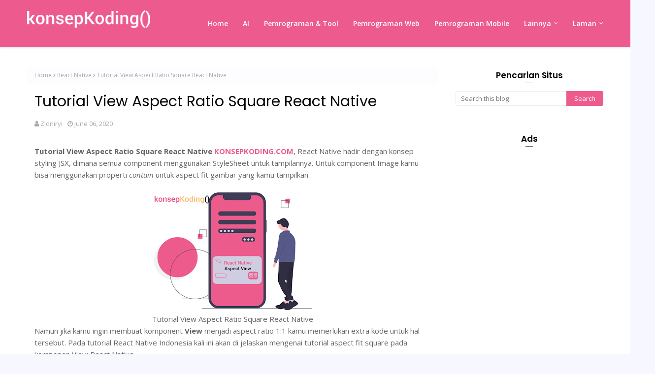

--- FILE ---
content_type: text/html; charset=utf-8
request_url: https://www.google.com/recaptcha/api2/aframe
body_size: 269
content:
<!DOCTYPE HTML><html><head><meta http-equiv="content-type" content="text/html; charset=UTF-8"></head><body><script nonce="P_j5EmmFVXTKPdRUQIWcaA">/** Anti-fraud and anti-abuse applications only. See google.com/recaptcha */ try{var clients={'sodar':'https://pagead2.googlesyndication.com/pagead/sodar?'};window.addEventListener("message",function(a){try{if(a.source===window.parent){var b=JSON.parse(a.data);var c=clients[b['id']];if(c){var d=document.createElement('img');d.src=c+b['params']+'&rc='+(localStorage.getItem("rc::a")?sessionStorage.getItem("rc::b"):"");window.document.body.appendChild(d);sessionStorage.setItem("rc::e",parseInt(sessionStorage.getItem("rc::e")||0)+1);localStorage.setItem("rc::h",'1769913356941');}}}catch(b){}});window.parent.postMessage("_grecaptcha_ready", "*");}catch(b){}</script></body></html>

--- FILE ---
content_type: text/javascript; charset=utf-8
request_url: https://gist.github.com/konsepkoding/33ef12d971c9fdcdac5b45db898acb96.js
body_size: 2488
content:
document.write('<link rel="stylesheet" href="https://github.githubassets.com/assets/gist-embed-68783a026c0c.css">')
document.write('<div id=\"gist103568110\" class=\"gist\">\n    <div class=\"gist-file\" translate=\"no\" data-color-mode=\"light\" data-light-theme=\"light\">\n      <div class=\"gist-data\">\n        <div class=\"js-gist-file-update-container js-task-list-container\">\n  <div id=\"file-app-js\" class=\"file my-2\">\n    \n    <div itemprop=\"text\"\n      class=\"Box-body p-0 blob-wrapper data type-javascript  \"\n      style=\"overflow: auto\" tabindex=\"0\" role=\"region\"\n      aria-label=\"App.js content, created by konsepkoding on 04:32AM on June 07, 2020.\"\n    >\n\n        \n<div class=\"js-check-hidden-unicode js-blob-code-container blob-code-content\">\n\n  <template class=\"js-file-alert-template\">\n  <div data-view-component=\"true\" class=\"flash flash-warn flash-full d-flex flex-items-center\">\n  <svg aria-hidden=\"true\" height=\"16\" viewBox=\"0 0 16 16\" version=\"1.1\" width=\"16\" data-view-component=\"true\" class=\"octicon octicon-alert\">\n    <path d=\"M6.457 1.047c.659-1.234 2.427-1.234 3.086 0l6.082 11.378A1.75 1.75 0 0 1 14.082 15H1.918a1.75 1.75 0 0 1-1.543-2.575Zm1.763.707a.25.25 0 0 0-.44 0L1.698 13.132a.25.25 0 0 0 .22.368h12.164a.25.25 0 0 0 .22-.368Zm.53 3.996v2.5a.75.75 0 0 1-1.5 0v-2.5a.75.75 0 0 1 1.5 0ZM9 11a1 1 0 1 1-2 0 1 1 0 0 1 2 0Z\"><\/path>\n<\/svg>\n    <span>\n      This file contains hidden or bidirectional Unicode text that may be interpreted or compiled differently than what appears below. To review, open the file in an editor that reveals hidden Unicode characters.\n      <a class=\"Link--inTextBlock\" href=\"https://github.co/hiddenchars\" target=\"_blank\">Learn more about bidirectional Unicode characters<\/a>\n    <\/span>\n\n\n  <div data-view-component=\"true\" class=\"flash-action\">        <a href=\"{{ revealButtonHref }}\" data-view-component=\"true\" class=\"btn-sm btn\">    Show hidden characters\n<\/a>\n<\/div>\n<\/div><\/template>\n<template class=\"js-line-alert-template\">\n  <span aria-label=\"This line has hidden Unicode characters\" data-view-component=\"true\" class=\"line-alert tooltipped tooltipped-e\">\n    <svg aria-hidden=\"true\" height=\"16\" viewBox=\"0 0 16 16\" version=\"1.1\" width=\"16\" data-view-component=\"true\" class=\"octicon octicon-alert\">\n    <path d=\"M6.457 1.047c.659-1.234 2.427-1.234 3.086 0l6.082 11.378A1.75 1.75 0 0 1 14.082 15H1.918a1.75 1.75 0 0 1-1.543-2.575Zm1.763.707a.25.25 0 0 0-.44 0L1.698 13.132a.25.25 0 0 0 .22.368h12.164a.25.25 0 0 0 .22-.368Zm.53 3.996v2.5a.75.75 0 0 1-1.5 0v-2.5a.75.75 0 0 1 1.5 0ZM9 11a1 1 0 1 1-2 0 1 1 0 0 1 2 0Z\"><\/path>\n<\/svg>\n<\/span><\/template>\n\n  <table data-hpc class=\"highlight tab-size js-file-line-container\" data-tab-size=\"4\" data-paste-markdown-skip data-tagsearch-path=\"App.js\">\n        <tr>\n          <td id=\"file-app-js-L1\" class=\"blob-num js-line-number js-blob-rnum\" data-line-number=\"1\"><\/td>\n          <td id=\"file-app-js-LC1\" class=\"blob-code blob-code-inner js-file-line\">import React, { Component } from &#39;react&#39;;<\/td>\n        <\/tr>\n        <tr>\n          <td id=\"file-app-js-L2\" class=\"blob-num js-line-number js-blob-rnum\" data-line-number=\"2\"><\/td>\n          <td id=\"file-app-js-LC2\" class=\"blob-code blob-code-inner js-file-line\">import { Text, View, StyleSheet } from &#39;react-native&#39;;<\/td>\n        <\/tr>\n        <tr>\n          <td id=\"file-app-js-L3\" class=\"blob-num js-line-number js-blob-rnum\" data-line-number=\"3\"><\/td>\n          <td id=\"file-app-js-LC3\" class=\"blob-code blob-code-inner js-file-line\">\n<\/td>\n        <\/tr>\n        <tr>\n          <td id=\"file-app-js-L4\" class=\"blob-num js-line-number js-blob-rnum\" data-line-number=\"4\"><\/td>\n          <td id=\"file-app-js-LC4\" class=\"blob-code blob-code-inner js-file-line\">\n<\/td>\n        <\/tr>\n        <tr>\n          <td id=\"file-app-js-L5\" class=\"blob-num js-line-number js-blob-rnum\" data-line-number=\"5\"><\/td>\n          <td id=\"file-app-js-LC5\" class=\"blob-code blob-code-inner js-file-line\">export default class App extends Component {<\/td>\n        <\/tr>\n        <tr>\n          <td id=\"file-app-js-L6\" class=\"blob-num js-line-number js-blob-rnum\" data-line-number=\"6\"><\/td>\n          <td id=\"file-app-js-LC6\" class=\"blob-code blob-code-inner js-file-line\">  render() {<\/td>\n        <\/tr>\n        <tr>\n          <td id=\"file-app-js-L7\" class=\"blob-num js-line-number js-blob-rnum\" data-line-number=\"7\"><\/td>\n          <td id=\"file-app-js-LC7\" class=\"blob-code blob-code-inner js-file-line\">    return (<\/td>\n        <\/tr>\n        <tr>\n          <td id=\"file-app-js-L8\" class=\"blob-num js-line-number js-blob-rnum\" data-line-number=\"8\"><\/td>\n          <td id=\"file-app-js-LC8\" class=\"blob-code blob-code-inner js-file-line\">      &lt;View style={styles.container}&gt;<\/td>\n        <\/tr>\n        <tr>\n          <td id=\"file-app-js-L9\" class=\"blob-num js-line-number js-blob-rnum\" data-line-number=\"9\"><\/td>\n          <td id=\"file-app-js-LC9\" class=\"blob-code blob-code-inner js-file-line\">        &lt;View style={styles.fixedRatio} /&gt;<\/td>\n        <\/tr>\n        <tr>\n          <td id=\"file-app-js-L10\" class=\"blob-num js-line-number js-blob-rnum\" data-line-number=\"10\"><\/td>\n          <td id=\"file-app-js-LC10\" class=\"blob-code blob-code-inner js-file-line\">      &lt;/View&gt;<\/td>\n        <\/tr>\n        <tr>\n          <td id=\"file-app-js-L11\" class=\"blob-num js-line-number js-blob-rnum\" data-line-number=\"11\"><\/td>\n          <td id=\"file-app-js-LC11\" class=\"blob-code blob-code-inner js-file-line\">    );<\/td>\n        <\/tr>\n        <tr>\n          <td id=\"file-app-js-L12\" class=\"blob-num js-line-number js-blob-rnum\" data-line-number=\"12\"><\/td>\n          <td id=\"file-app-js-LC12\" class=\"blob-code blob-code-inner js-file-line\">  }<\/td>\n        <\/tr>\n        <tr>\n          <td id=\"file-app-js-L13\" class=\"blob-num js-line-number js-blob-rnum\" data-line-number=\"13\"><\/td>\n          <td id=\"file-app-js-LC13\" class=\"blob-code blob-code-inner js-file-line\">}<\/td>\n        <\/tr>\n        <tr>\n          <td id=\"file-app-js-L14\" class=\"blob-num js-line-number js-blob-rnum\" data-line-number=\"14\"><\/td>\n          <td id=\"file-app-js-LC14\" class=\"blob-code blob-code-inner js-file-line\">\n<\/td>\n        <\/tr>\n        <tr>\n          <td id=\"file-app-js-L15\" class=\"blob-num js-line-number js-blob-rnum\" data-line-number=\"15\"><\/td>\n          <td id=\"file-app-js-LC15\" class=\"blob-code blob-code-inner js-file-line\">const styles = StyleSheet.create({<\/td>\n        <\/tr>\n        <tr>\n          <td id=\"file-app-js-L16\" class=\"blob-num js-line-number js-blob-rnum\" data-line-number=\"16\"><\/td>\n          <td id=\"file-app-js-LC16\" class=\"blob-code blob-code-inner js-file-line\">  container: {<\/td>\n        <\/tr>\n        <tr>\n          <td id=\"file-app-js-L17\" class=\"blob-num js-line-number js-blob-rnum\" data-line-number=\"17\"><\/td>\n          <td id=\"file-app-js-LC17\" class=\"blob-code blob-code-inner js-file-line\">    flex: 1,<\/td>\n        <\/tr>\n        <tr>\n          <td id=\"file-app-js-L18\" class=\"blob-num js-line-number js-blob-rnum\" data-line-number=\"18\"><\/td>\n          <td id=\"file-app-js-LC18\" class=\"blob-code blob-code-inner js-file-line\">    flexDirection: &#39;row&#39;,<\/td>\n        <\/tr>\n        <tr>\n          <td id=\"file-app-js-L19\" class=\"blob-num js-line-number js-blob-rnum\" data-line-number=\"19\"><\/td>\n          <td id=\"file-app-js-LC19\" class=\"blob-code blob-code-inner js-file-line\">    alignItems: &#39;center&#39;,<\/td>\n        <\/tr>\n        <tr>\n          <td id=\"file-app-js-L20\" class=\"blob-num js-line-number js-blob-rnum\" data-line-number=\"20\"><\/td>\n          <td id=\"file-app-js-LC20\" class=\"blob-code blob-code-inner js-file-line\">    justifyContent: &#39;center&#39;,<\/td>\n        <\/tr>\n        <tr>\n          <td id=\"file-app-js-L21\" class=\"blob-num js-line-number js-blob-rnum\" data-line-number=\"21\"><\/td>\n          <td id=\"file-app-js-LC21\" class=\"blob-code blob-code-inner js-file-line\">    backgroundColor: &#39;white&#39;<\/td>\n        <\/tr>\n        <tr>\n          <td id=\"file-app-js-L22\" class=\"blob-num js-line-number js-blob-rnum\" data-line-number=\"22\"><\/td>\n          <td id=\"file-app-js-LC22\" class=\"blob-code blob-code-inner js-file-line\">  },<\/td>\n        <\/tr>\n        <tr>\n          <td id=\"file-app-js-L23\" class=\"blob-num js-line-number js-blob-rnum\" data-line-number=\"23\"><\/td>\n          <td id=\"file-app-js-LC23\" class=\"blob-code blob-code-inner js-file-line\">  fixedRatio: {<\/td>\n        <\/tr>\n        <tr>\n          <td id=\"file-app-js-L24\" class=\"blob-num js-line-number js-blob-rnum\" data-line-number=\"24\"><\/td>\n          <td id=\"file-app-js-LC24\" class=\"blob-code blob-code-inner js-file-line\">    backgroundColor: &#39;tomato&#39;,<\/td>\n        <\/tr>\n        <tr>\n          <td id=\"file-app-js-L25\" class=\"blob-num js-line-number js-blob-rnum\" data-line-number=\"25\"><\/td>\n          <td id=\"file-app-js-LC25\" class=\"blob-code blob-code-inner js-file-line\">    flex: 1,<\/td>\n        <\/tr>\n        <tr>\n          <td id=\"file-app-js-L26\" class=\"blob-num js-line-number js-blob-rnum\" data-line-number=\"26\"><\/td>\n          <td id=\"file-app-js-LC26\" class=\"blob-code blob-code-inner js-file-line\">    aspectRatio: 1<\/td>\n        <\/tr>\n        <tr>\n          <td id=\"file-app-js-L27\" class=\"blob-num js-line-number js-blob-rnum\" data-line-number=\"27\"><\/td>\n          <td id=\"file-app-js-LC27\" class=\"blob-code blob-code-inner js-file-line\">  },<\/td>\n        <\/tr>\n        <tr>\n          <td id=\"file-app-js-L28\" class=\"blob-num js-line-number js-blob-rnum\" data-line-number=\"28\"><\/td>\n          <td id=\"file-app-js-LC28\" class=\"blob-code blob-code-inner js-file-line\">});<\/td>\n        <\/tr>\n  <\/table>\n<\/div>\n\n\n    <\/div>\n\n  <\/div>\n<\/div>\n\n      <\/div>\n      <div class=\"gist-meta\">\n        <a href=\"https://gist.github.com/konsepkoding/33ef12d971c9fdcdac5b45db898acb96/raw/7cff5e8eb62b423ecd1e23461accd47f170603af/App.js\" style=\"float:right\" class=\"Link--inTextBlock\">view raw<\/a>\n        <a href=\"https://gist.github.com/konsepkoding/33ef12d971c9fdcdac5b45db898acb96#file-app-js\" class=\"Link--inTextBlock\">\n          App.js\n        <\/a>\n        hosted with &#10084; by <a class=\"Link--inTextBlock\" href=\"https://github.com\">GitHub<\/a>\n      <\/div>\n    <\/div>\n<\/div>\n')


--- FILE ---
content_type: text/javascript; charset=UTF-8
request_url: https://www.konsepkoding.com/feeds/posts/default/-/React%20Native?alt=json-in-script&max-results=3&callback=jQuery1124012313593618271579_1769913355204&_=1769913355205
body_size: 16277
content:
// API callback
jQuery1124012313593618271579_1769913355204({"version":"1.0","encoding":"UTF-8","feed":{"xmlns":"http://www.w3.org/2005/Atom","xmlns$openSearch":"http://a9.com/-/spec/opensearchrss/1.0/","xmlns$blogger":"http://schemas.google.com/blogger/2008","xmlns$georss":"http://www.georss.org/georss","xmlns$gd":"http://schemas.google.com/g/2005","xmlns$thr":"http://purl.org/syndication/thread/1.0","id":{"$t":"tag:blogger.com,1999:blog-3195429887702594085"},"updated":{"$t":"2025-12-17T07:15:42.250-08:00"},"category":[{"term":"Berita"},{"term":"React Native"},{"term":"Flutter"},{"term":"Pemrograman Mobile"},{"term":"ReactJS"},{"term":"Data Struktur Algoritma"},{"term":"AI"},{"term":"Machine Learning"},{"term":"Git"},{"term":"HTML"},{"term":"Kotlin"},{"term":"Angular"},{"term":"Docker"},{"term":"Golang"},{"term":"Python"},{"term":"Web"},{"term":"Artificial Intelligence"},{"term":"Clean Code"},{"term":"Javascript"},{"term":"NodeJS"},{"term":"Swift"},{"term":"NextJS"},{"term":"rn"}],"title":{"type":"text","$t":"Konsep Koding | Belajar Koding Praktek Terbaik"},"subtitle":{"type":"html","$t":"Konsep Koding : Tutorial Koding Pemrograman Web, Pemrograman Mobile, Pemrograman Dan Clean Code"},"link":[{"rel":"http://schemas.google.com/g/2005#feed","type":"application/atom+xml","href":"https:\/\/www.konsepkoding.com\/feeds\/posts\/default"},{"rel":"self","type":"application/atom+xml","href":"https:\/\/www.blogger.com\/feeds\/3195429887702594085\/posts\/default\/-\/React+Native?alt=json-in-script\u0026max-results=3"},{"rel":"alternate","type":"text/html","href":"https:\/\/www.konsepkoding.com\/search\/label\/React%20Native"},{"rel":"hub","href":"http://pubsubhubbub.appspot.com/"},{"rel":"next","type":"application/atom+xml","href":"https:\/\/www.blogger.com\/feeds\/3195429887702594085\/posts\/default\/-\/React+Native\/-\/React+Native?alt=json-in-script\u0026start-index=4\u0026max-results=3"}],"author":[{"name":{"$t":"Zidniryi"},"uri":{"$t":"http:\/\/www.blogger.com\/profile\/12366193152595167673"},"email":{"$t":"noreply@blogger.com"},"gd$image":{"rel":"http://schemas.google.com/g/2005#thumbnail","width":"32","height":"32","src":"\/\/blogger.googleusercontent.com\/img\/b\/R29vZ2xl\/AVvXsEiMLBMAE3vKACEHEg0EAGAmD71eRPZ7R4E3nyZZQ2K3K23XvpStt-JpMh0tkvdv_zztn2oacUa6aJo3r74c3PvdL-BoDvbLpYP57cQST0UVbltJrivLH_GAyrG0Sv2tcQ\/s220\/Screenshot+2020-02-16+at+20.47.49.png"}}],"generator":{"version":"7.00","uri":"http://www.blogger.com","$t":"Blogger"},"openSearch$totalResults":{"$t":"51"},"openSearch$startIndex":{"$t":"1"},"openSearch$itemsPerPage":{"$t":"3"},"entry":[{"id":{"$t":"tag:blogger.com,1999:blog-3195429887702594085.post-3673551459121733373"},"published":{"$t":"2025-02-18T06:51:00.000-08:00"},"updated":{"$t":"2025-02-18T06:51:39.908-08:00"},"category":[{"scheme":"http://www.blogger.com/atom/ns#","term":"React Native"}],"title":{"type":"text","$t":"Tutorial Setup Reactotron di Expo React Native"},"content":{"type":"html","$t":"\u003Cp\u003E\u0026nbsp;Halo sobat KonsepKoding pada tutorial kali ini kita akan belajar cara nya setting atau config untuk\u0026nbsp;Reactotron di React Native dengan Expo, kita tahu sendiri di Offiicial website React Native, sekarang mereka menganjurkan untuk menggunakan Expo ketimbang CLI dan untuk debugger expo memiliki kekuranga ketika menggunakan debugger bawaan seperti tidak bisa copy as CURL dan sering lost connection maka dari itu di tutorial ini saya akn setup Expo React Native dengan Reactotron untuk debugger.\u003C\/p\u003E\u003Ctable align=\"center\" cellpadding=\"0\" cellspacing=\"0\" class=\"tr-caption-container\" style=\"margin-left: auto; margin-right: auto;\"\u003E\u003Ctbody\u003E\u003Ctr\u003E\u003Ctd style=\"text-align: center;\"\u003E\u003Ca href=\"https:\/\/blogger.googleusercontent.com\/img\/b\/R29vZ2xl\/AVvXsEi-v-zcr4WQyv-6ecaEd88mpBsmPGQeVuIjRm4wBCiI-Z0mpKCx3_2RBJlaxVVd2ZIacgUAC8N3-5K-kMQqFQEh2RJYs-z8s2vsGUofn8gfo4pdwYKUe2V4DedpbrThDhQ6eUkl4FGEpNliSFEWyZ_4Cby8WtKf2yyJ-twxyklZc_dL0A0LTHrb-JudYbY\/s2048\/Tentang%20konsepKoding.jpg\" imageanchor=\"1\" style=\"margin-left: auto; margin-right: auto;\"\u003E\u003Cimg border=\"0\" data-original-height=\"1789\" data-original-width=\"2048\" height=\"280\" src=\"https:\/\/blogger.googleusercontent.com\/img\/b\/R29vZ2xl\/AVvXsEi-v-zcr4WQyv-6ecaEd88mpBsmPGQeVuIjRm4wBCiI-Z0mpKCx3_2RBJlaxVVd2ZIacgUAC8N3-5K-kMQqFQEh2RJYs-z8s2vsGUofn8gfo4pdwYKUe2V4DedpbrThDhQ6eUkl4FGEpNliSFEWyZ_4Cby8WtKf2yyJ-twxyklZc_dL0A0LTHrb-JudYbY\/s320\/Tentang%20konsepKoding.jpg\" width=\"320\" \/\u003E\u003C\/a\u003E\u003C\/td\u003E\u003C\/tr\u003E\u003Ctr\u003E\u003Ctd class=\"tr-caption\" style=\"text-align: center;\"\u003ETutorial Setup Reactotron di Expo React Native\u003C\/td\u003E\u003C\/tr\u003E\u003C\/tbody\u003E\u003C\/table\u003E\u003Cbr \/\u003E\u003Cp\u003E\u003Cbr \/\u003E\u003C\/p\u003E\u003Cp\u003E1. Pertama install Reactotron sebagai\u0026nbsp; dependency dev\u003Cbr \/\u003E\u003Cbr \/\u003E\u003Cb\u003Eyarn -D\u0026nbsp;reactotron-react-native\u0026nbsp; \u0026nbsp;\u003C\/b\u003Eor\u0026nbsp;\u0026nbsp;\u003Cb\u003Enpm install reactotron-react-native --save-dev\u003C\/b\u003E\u003C\/p\u003E\u003Cp\u003E\u003Cb\u003E\u003Cbr \/\u003E\u003C\/b\u003E\u003C\/p\u003E\u003Cp\u003E2. Kemudian buat file\u0026nbsp;\u003Cb\u003EReactotronConfig.js \u003C\/b\u003Edi root project kemudian isi dengan kode ini\u003C\/p\u003E\u003Cp\u003E\u003Cb\u003Eimport Reactotron from \"reactotron-react-native\"\u003C\/b\u003E\u003C\/p\u003E\u003Cp\u003E\u003Cb\u003EReactotron\u003C\/b\u003E\u003C\/p\u003E\u003Cp\u003E\u003Cb\u003E\u0026nbsp; .configure() \/\/ controls connection \u0026amp; communication settings\u003C\/b\u003E\u003C\/p\u003E\u003Cp\u003E\u003Cb\u003E\u0026nbsp; .useReactNative() \/\/ add all built-in react native plugins\u003C\/b\u003E\u003C\/p\u003E\u003Cp\u003E\u003Cb\u003E\u0026nbsp; .connect() \/\/ let's connect!\u003C\/b\u003E\u003C\/p\u003E\u003Cp\u003E\u003Cb\u003E\u003Cbr \/\u003E\u003C\/b\u003E\u003C\/p\u003E\u003Cp\u003E3. Lalu kemudian di Stack root tambahkan ini untuk expo rootnya biasanya ada\u0026nbsp; di\u0026nbsp;\u003Cb\u003Eimport {Stack} from 'expo-router'; \u003C\/b\u003Eatau di \u003Cb\u003EApp.ts \u003C\/b\u003Eatau \u003Cb\u003EApp.tsx\u003C\/b\u003E\u003Cbr \/\u003E\u003Cbr \/\u003E\u003C\/p\u003E\u003Cp\u003E\u003Cb\u003Eif (__DEV__) {\u003C\/b\u003E\u003C\/p\u003E\u003Cp\u003E\u003Cb\u003E\u0026nbsp; \/\/ @ts-ignore\u003C\/b\u003E\u003C\/p\u003E\u003Cp\u003E\u003Cb\u003E\u0026nbsp; import(\"..\/..\/ReactotronConfig\")\u003C\/b\u003E\u003C\/p\u003E\u003Cp\u003E\u003Cb\u003E}\u003C\/b\u003E\u003C\/p\u003E\u003Cp\u003E\u0026nbsp;4. Lalu install Reactotron Desktop di\u0026nbsp;\u003Ca href=\"https:\/\/github.com\/infinitered\/reactotron\/releases?q=reactotron-app\u0026amp;expanded=true\" target=\"_blank\"\u003Ehttps:\/\/github.com\/infinitered\/reactotron\/releases?q=reactotron-app\u0026amp;expanded=true\u003C\/a\u003E\u0026nbsp;sesuaikan dengan operating sistem mu\u003C\/p\u003E\u003Cp\u003E\u003Cbr \/\u003E\u003C\/p\u003E\u003Cp\u003E5. Jalankan expo app mu kemudian press R dan reactotron sudah connect mungkin kamu bisa menggunakan \u003Cb\u003Econsole.log(\"test reactotron\")\u003C\/b\u003E\u003Cbr \/\u003EMaka hasilnya akan seperti ini :\u003Cbr \/\u003E\u003Cbr \/\u003E\u003Cbr \/\u003E\u003Cbr \/\u003E\u003C\/p\u003E\u003Ctable align=\"center\" cellpadding=\"0\" cellspacing=\"0\" class=\"tr-caption-container\" style=\"margin-left: auto; margin-right: auto;\"\u003E\u003Ctbody\u003E\u003Ctr\u003E\u003Ctd style=\"text-align: center;\"\u003E\u003Ca href=\"https:\/\/blogger.googleusercontent.com\/img\/b\/R29vZ2xl\/AVvXsEgf1HycHtO8GTnD8B8dznIsNlyPLVdceUvKvkNRIJz2u8SoXQQORWAUnYJ2Qk3FNEdauAJOtA3N-xK5pJD07tfAsA3dgNSNTdFJl5zHQDX2rCaoIL5XkJrxrNNcY5vcwYuCrLcs2HAgHFrBan5UMtQ3t3Na_rv4A_ZOelM3qTl9EmwgM2ceDPqpsH3pxSA\/s1312\/Screenshot%202025-02-18%20at%2021.25.54.png\" imageanchor=\"1\" style=\"margin-left: auto; margin-right: auto;\"\u003E\u003Cimg border=\"0\" data-original-height=\"416\" data-original-width=\"1312\" height=\"126\" src=\"https:\/\/blogger.googleusercontent.com\/img\/b\/R29vZ2xl\/AVvXsEgf1HycHtO8GTnD8B8dznIsNlyPLVdceUvKvkNRIJz2u8SoXQQORWAUnYJ2Qk3FNEdauAJOtA3N-xK5pJD07tfAsA3dgNSNTdFJl5zHQDX2rCaoIL5XkJrxrNNcY5vcwYuCrLcs2HAgHFrBan5UMtQ3t3Na_rv4A_ZOelM3qTl9EmwgM2ceDPqpsH3pxSA\/w400-h126\/Screenshot%202025-02-18%20at%2021.25.54.png\" width=\"400\" \/\u003E\u003C\/a\u003E\u003C\/td\u003E\u003C\/tr\u003E\u003Ctr\u003E\u003Ctd class=\"tr-caption\" style=\"text-align: center;\"\u003ETutorial Setup Reactotron di Expo React Native\u003C\/td\u003E\u003C\/tr\u003E\u003C\/tbody\u003E\u003C\/table\u003E\u003Cbr \/\u003E\u003Cp\u003ESekian semoga artikel ini dapat bermanfaat dan membantu kamu yang sedang mempelajari React Native\u003C\/p\u003E\u003Cdiv\u003E\u003Cb\u003EBaca Tutorial React Native KonsepKoding Lainnya :\u003C\/b\u003E\u003C\/div\u003E\u003Cdiv\u003E\u003Cdiv\u003E\u003Cdiv\u003E\u003Cdiv\u003E\u003Cdiv\u003E\u003Cdiv style=\"text-align: justify;\"\u003E\u003Ca href=\"https:\/\/www.konsepkoding.com\/2020\/02\/pengenelan-react-native-dan-cara.html\" target=\"_blank\"\u003E#1 Pengenelan React Native Dan Cara Instalasinya Lengkap\u003C\/a\u003E\u003C\/div\u003E\u003Cdiv style=\"text-align: justify;\"\u003E\u003Ca href=\"https:\/\/www.konsepkoding.com\/2020\/02\/tutorial-react-native-state-dan-props.html\" target=\"_blank\"\u003E#2 Tutorial React Native State Dan Props Serta Penjelasannya\u003C\/a\u003E\u003C\/div\u003E\u003Cdiv style=\"text-align: justify;\"\u003E\u003Ca href=\"https:\/\/www.konsepkoding.com\/2020\/02\/tutorial-menampilkan-gambar-react-native.html\" target=\"_blank\"\u003E#3 Tutorial Menampilkan Gambar React Native Yang Baik \u0026amp; Benar\u003C\/a\u003E\u003C\/div\u003E\u003Cdiv style=\"text-align: justify;\"\u003E\u003Ca href=\"https:\/\/www.konsepkoding.com\/2020\/03\/tutorial-react-native-alert.html\" target=\"_blank\"\u003E#4 Tutorial React Native Alert, Beserta Jenis-Jenisnya Lengkap\u003C\/a\u003E\u003C\/div\u003E\u003Cdiv style=\"text-align: justify;\"\u003E\u003Ca href=\"https:\/\/www.konsepkoding.com\/2020\/03\/tutorial-clicklistener-pada-react.html\" target=\"_blank\"\u003E#5 Tutorial ClickListener Pada React Native Serta Penggunaannya\u003C\/a\u003E\u003C\/div\u003E\u003Cdiv style=\"text-align: justify;\"\u003E\u003Ca href=\"https:\/\/www.konsepkoding.com\/2020\/03\/tutorial-react-native-text-italic-bold-underline.html\" target=\"_blank\"\u003E#6 Tutorial React Native: Text Italic, Bold, Underline dan Styling\u003C\/a\u003E\u003C\/div\u003E\u003Cdiv style=\"text-align: justify;\"\u003E\u003Ca href=\"https:\/\/www.konsepkoding.com\/2020\/03\/tutorial-membuat-custom-textarea-react-native.html\" target=\"_blank\"\u003E#7\u0026nbsp;Tutorial Membuat Custom TextArea Pada React Native\u003C\/a\u003E\u003C\/div\u003E\u003Cdiv style=\"text-align: justify;\"\u003E\u003Ca href=\"https:\/\/www.konsepkoding.com\/2020\/03\/tutorial-react-native-mengubah-warna-placeholder.html\" target=\"_blank\"\u003E#8\u0026nbsp;Tutorial React Native Mengubah Warna Pada Placeholder\u003C\/a\u003E\u003Cbr \/\u003E\u003Ca href=\"https:\/\/www.konsepkoding.com\/2020\/03\/tutorial-react-native-advanced-webview.html\" target=\"_blank\"\u003E#9\u0026nbsp;Tutorial React Native : Advanced Webview Dengan Loader\u003C\/a\u003E\u003C\/div\u003E\u003Cdiv style=\"text-align: justify;\"\u003E\u003Ca href=\"https:\/\/www.konsepkoding.com\/2020\/03\/tutorial-open-link-url-website-di-react.html\" target=\"_blank\"\u003E#10 Tutorial Open Link Url Website Di React Native\u003C\/a\u003E\u003C\/div\u003E\u003Cdiv style=\"text-align: justify;\"\u003E\u003Ca href=\"https:\/\/www.konsepkoding.com\/2020\/03\/tutorial-react-native-whatsapp-direct.html\" target=\"_blank\"\u003E#11 Tutorial React Native WhatsApp Direct Send Link\u003C\/a\u003E\u003C\/div\u003E\u003Cdiv style=\"text-align: justify;\"\u003E\u003Ca href=\"https:\/\/www.konsepkoding.com\/2020\/03\/tutorial-react-native-modal-dengan-gambar.html\" target=\"_blank\"\u003E#12\u0026nbsp;Tutorial React Native Modal Dengan Desain Gambar\u003C\/a\u003E\u003C\/div\u003E\u003Cdiv style=\"text-align: justify;\"\u003E\u003Ca href=\"https:\/\/www.konsepkoding.com\/2020\/03\/tutorial-react-native-react-navigation.html\" target=\"_blank\"\u003E#13\u0026nbsp;Tutorial React Native : React Navigation 5 Untuk Navigasi\u003C\/a\u003E\u003C\/div\u003E\u003Cdiv style=\"text-align: justify;\"\u003E\u003Ca href=\"https:\/\/www.konsepkoding.com\/2020\/03\/tutorial-react-native-mengirim-data.html\" target=\"_blank\"\u003E#14 Tutorial React Native : Mengirim Data Pada React Navigation\u003C\/a\u003E\u003C\/div\u003E\u003Cdiv style=\"text-align: justify;\"\u003E\u003Ca href=\"https:\/\/www.konsepkoding.com\/2020\/03\/tutorial-react-native-animation-json.html\" target=\"_blank\"\u003E#15\u0026nbsp;Tutorial React Native Top TabView Gesture Lengkap\u003C\/a\u003E\u003C\/div\u003E\u003Cdiv style=\"text-align: justify;\"\u003E\u003Ca href=\"https:\/\/www.konsepkoding.com\/2020\/03\/tutorial-react-native-animation-json.html\" target=\"_blank\"\u003E#16\u0026nbsp;Tutorial React Native : Animation JSON Lottie\u003C\/a\u003E\u003C\/div\u003E\u003Cdiv style=\"text-align: justify;\"\u003E\u003Ca href=\"https:\/\/www.konsepkoding.com\/2020\/03\/tutorial-dan-penjelasan-lifecycle-reactnative.html\" target=\"_blank\"\u003E#17 Tutorial Dan Penjelasan Lifecycle Pada Classes React Native\u003C\/a\u003E\u003C\/div\u003E\u003Cdiv style=\"text-align: justify;\"\u003E\u003Ca href=\"https:\/\/www.konsepkoding.com\/2020\/03\/tutorial-get-api-react-native-yang-baik-axios.html\" target=\"_blank\"\u003E#18\u0026nbsp;Tutorial Get API React Native Yang Baik Dengan Axios\u003C\/a\u003E\u003C\/div\u003E\u003Cdiv style=\"text-align: justify;\"\u003E\u003Ca href=\"https:\/\/www.konsepkoding.com\/2020\/03\/tutorial-get-detail-data-react-native.html\" target=\"_blank\"\u003E#19\u0026nbsp;Tutorial Get Detail Data React Native Axios Github API\u003C\/a\u003E\u003C\/div\u003E\u003Cdiv style=\"text-align: justify;\"\u003E\u003Ca href=\"https:\/\/www.konsepkoding.com\/2020\/03\/tutorial-date-time-react-native-stopwatch.html\" target=\"_blank\"\u003E#20\u0026nbsp;Tutorial Date Time React Native Membuat Aplikasi Stopwatch\u003C\/a\u003E\u003C\/div\u003E\u003Cdiv style=\"text-align: justify;\"\u003E\u003Ca href=\"https:\/\/www.konsepkoding.com\/2020\/03\/tutorial-react-native-state-management-redux.html\" target=\"_blank\"\u003E#21 Tutorial React Native State Management Redux Lengkap\u003C\/a\u003E\u003C\/div\u003E\u003Cdiv style=\"text-align: justify;\"\u003E\u003Ca href=\"https:\/\/www.konsepkoding.com\/2020\/04\/tutorial-react-native-redux-thunk-get-api.html\"\u003E#22\u0026nbsp;Tutorial React Native : Redux Thunk Get API\u003C\/a\u003E\u003C\/div\u003E\u003Cdiv style=\"text-align: justify;\"\u003E\u003Ca href=\"https:\/\/www.konsepkoding.com\/2020\/04\/tutorial-in-app-browser-modern-reactnative.html\" target=\"_blank\"\u003E#23 Tutorial In-App Browser Modern Dengan React Native\u003C\/a\u003E\u003C\/div\u003E\u003Cdiv style=\"text-align: justify;\"\u003E\u003Ca href=\"https:\/\/www.konsepkoding.com\/2020\/04\/tutorial-react-native-asyncstorage.html\" target=\"_blank\"\u003E#24 Tutorial React Native AsyncStorage React Native Lengkap\u003C\/a\u003E\u003Cbr \/\u003E\u003Ca href=\"https:\/\/www.konsepkoding.com\/2020\/04\/tutorial-push-notification-firebase.html\" target=\"_blank\"\u003E#25\u0026nbsp;Tutorial Push Notification Firebase Cloud Messaging React Native V6\u003C\/a\u003E\u003Cbr \/\u003E\u003Ca href=\"https:\/\/www.konsepkoding.com\/2020\/04\/react-native-hooks.html\" target=\"_blank\"\u003E#26 Tutorial React Native : Pengenalan React Native Hooks Dan Lifecycle\u003C\/a\u003E\u003Cbr \/\u003E\u003Ca href=\"https:\/\/www.konsepkoding.com\/2020\/04\/tutorial-react-native-hooks-get-api.html\" target=\"_blank\"\u003E#27\u0026nbsp;Tutorial React Native Hooks : Get API Axios\u003C\/a\u003E\u003Cbr \/\u003E\u003Ca href=\"https:\/\/www.konsepkoding.com\/2020\/04\/tutorial-react-native-toastandroid.html\" target=\"_blank\"\u003E#28\u0026nbsp;Tutorial React Native : ToastAndroid React Native\u003C\/a\u003E\u003Cbr \/\u003E\u003Ca href=\"https:\/\/www.konsepkoding.com\/2020\/04\/react-native-penggunaan-platform.html\" target=\"_blank\"\u003E#29\u0026nbsp;Tutorial React Native : Penggunaan Platform Android iOS\u003C\/a\u003E\u003C\/div\u003E\u003C\/div\u003E\u003Cdiv\u003E\u003Ca href=\"https:\/\/www.konsepkoding.com\/2020\/04\/tutorial-react-native-responsive-design.html\" target=\"_blank\"\u003E#30 Tutorial React Native : Responsive Design UI Login\u003C\/a\u003E\u003Cbr \/\u003E\u003Ca href=\"https:\/\/www.konsepkoding.com\/2020\/05\/tutorial-upload-gambar-react-native-server.html\" target=\"_blank\"\u003E#31 Tutorial Upload Gambar React Native Ke Server\u003C\/a\u003E\u003C\/div\u003E\u003Ca href=\"https:\/\/www.konsepkoding.com\/2020\/06\/kalkulasi-latitude-longitude-jarak-reactnative.html\" target=\"_blank\"\u003E#32\u0026nbsp;Tutorial Kalkulasi Latitude Longitude Dua Jarak React Native\u003C\/a\u003E\u003Cbr \/\u003E\u003Ca href=\"https:\/\/www.konsepkoding.com\/2020\/06\/react-native-handle-onswipe-ios.html\" target=\"_blank\"\u003E#33\u0026nbsp;Tutorial React Native Handle OnSwipe Pada iOS\u003C\/a\u003E\u003Cbr \/\u003E\u003Ca href=\"https:\/\/www.konsepkoding.com\/2020\/06\/tutorial-view-aspect-ratio-square-react-native.html\" target=\"_blank\"\u003E#34 Tutorial View Aspect Ratio Square React Native\u003C\/a\u003E\u0026nbsp;\u003C\/div\u003E\u003Cdiv\u003E\u003Ca href=\"https:\/\/www.konsepkoding.com\/2020\/06\/membuat-onboarding-app-intro-react-native.html\" target=\"_blank\"\u003E#35 Tutorial Membuat On Boarding Atau App Intro React Native\u003C\/a\u003E\u003Cbr \/\u003E\u003Ca href=\"https:\/\/www.konsepkoding.com\/2020\/06\/tutorial-testing-react-native-jest-enzyme.html\" target=\"_blank\"\u003E#36\u0026nbsp;Tutorial Testing React Native Dengan Enzyme + Jest\u003C\/a\u003E\u003Cbr \/\u003E\u003Ca href=\"https:\/\/www.konsepkoding.com\/2020\/06\/tutorial-react-native-mengubah-tanggal-indonesia.html\" target=\"_blank\"\u003E#37\u0026nbsp;Tutorial React Native Mengubah Bahasa Tanggal(Date)\u003C\/a\u003E\u003Cbr \/\u003E\u003Ca href=\"https:\/\/www.konsepkoding.com\/2020\/07\/tutorial-local-data-realm-react-native.html\" target=\"_blank\"\u003E#38\u0026nbsp;Tutorial Local Data Realm React Native Relasional\u003C\/a\u003E\u003C\/div\u003E\u003C\/div\u003E\u003Cdiv\u003E\u003Ca href=\"https:\/\/www.konsepkoding.com\/2020\/07\/tutorial-membuat-menu-drop-down-react-native.html\" target=\"_blank\"\u003E#39\u0026nbsp;Tutorial Membuat Menu Drop Down React Native\u003C\/a\u003E\u003C\/div\u003E\u003Cdiv\u003E\u003Ca href=\"https:\/\/www.konsepkoding.com\/2022\/01\/tutorial-membuat-chart-diagram-react-native.html\" target=\"_blank\"\u003E#40\u0026nbsp;Tutorial Membuat Chart Diagram React Native Dengan API\u003C\/a\u003E\u003C\/div\u003E\u003Cdiv\u003E\u003Ca href=\"https:\/\/www.konsepkoding.com\/2023\/09\/tutorial-integrasi-sonarqube-di-docker.html\" target=\"_blank\"\u003E#41\u0026nbsp;Tutorial Integrasi SonarQube Di Docker, React Native Kualitas Kode\u003C\/a\u003E\u003C\/div\u003E\u003C\/div\u003E\u003Cdiv\u003E\u003Ca href=\"https:\/\/www.konsepkoding.com\/2023\/12\/tutorial-implementasi-haptics-uiux.html\" target=\"_blank\"\u003E#42\u0026nbsp;Tutorial Implementasi Haptics UI\/UX Di Mobile App\u003C\/a\u003E\u003C\/div\u003E\u003Cdiv\u003E\u003Ca href=\"https:\/\/www.konsepkoding.com\/2024\/05\/tutorial-optimasi-react-native-lengkap.html\" target=\"_blank\"\u003E#43\u0026nbsp;Tutorial Optimasi React Native Lengkap!\u003C\/a\u003E\u003C\/div\u003E\u003Cdiv\u003E\u003Ca href=\"https:\/\/www.konsepkoding.com\/2024\/09\/tutorial-cache-image-di-react-native.html\" target=\"_blank\"\u003E#44 Tutorial Cache Image di React Native Lengkap!\u003C\/a\u003E\u003C\/div\u003E\u003C\/div\u003E\u003Cdiv\u003E\u003Ca href=\"https:\/\/www.konsepkoding.com\/2024\/11\/tutorial-membuat-sticky-header-react.html\" target=\"_blank\"\u003E#45 Tutorial Membuat Sticky Header React Native\u003C\/a\u003E\u003C\/div\u003E\u003Cdiv\u003E\u003Ca href=\"Tutorial Membuat Quiz Pilihan Ganda React Native\" target=\"_blank\"\u003E#46\u0026nbsp;Tutorial Membuat Quiz Pilihan Ganda React Native\u003C\/a\u003E\u003C\/div\u003E\u003Cdiv\u003E\u003Ca href=\"https:\/\/www.konsepkoding.com\/2024\/11\/cara-membuat-aplikasi-multi-bahasa-di.html\" target=\"_blank\"\u003E#47\u0026nbsp;Cara Membuat Aplikasi Multi-Bahasa di React Native\u003C\/a\u003E\u003C\/div\u003E\u003Cdiv\u003E\u003Ca href=\"https:\/\/www.konsepkoding.com\/2024\/11\/membuat-dark-mode-di-react-native.html\" target=\"_blank\"\u003E#48\u0026nbsp;Membuat Dark Mode di React Native dengan Mudah\u003C\/a\u003E\u003C\/div\u003E"},"link":[{"rel":"replies","type":"application/atom+xml","href":"https:\/\/www.konsepkoding.com\/feeds\/3673551459121733373\/comments\/default","title":"Post Comments"},{"rel":"replies","type":"text/html","href":"https:\/\/www.konsepkoding.com\/2025\/02\/tutorial-setup-reactotron-di-expo-react.html#comment-form","title":"0 Comments"},{"rel":"edit","type":"application/atom+xml","href":"https:\/\/www.blogger.com\/feeds\/3195429887702594085\/posts\/default\/3673551459121733373"},{"rel":"self","type":"application/atom+xml","href":"https:\/\/www.blogger.com\/feeds\/3195429887702594085\/posts\/default\/3673551459121733373"},{"rel":"alternate","type":"text/html","href":"https:\/\/www.konsepkoding.com\/2025\/02\/tutorial-setup-reactotron-di-expo-react.html","title":"Tutorial Setup Reactotron di Expo React Native"}],"author":[{"name":{"$t":"Zidniryi"},"uri":{"$t":"http:\/\/www.blogger.com\/profile\/12366193152595167673"},"email":{"$t":"noreply@blogger.com"},"gd$image":{"rel":"http://schemas.google.com/g/2005#thumbnail","width":"32","height":"32","src":"\/\/blogger.googleusercontent.com\/img\/b\/R29vZ2xl\/AVvXsEiMLBMAE3vKACEHEg0EAGAmD71eRPZ7R4E3nyZZQ2K3K23XvpStt-JpMh0tkvdv_zztn2oacUa6aJo3r74c3PvdL-BoDvbLpYP57cQST0UVbltJrivLH_GAyrG0Sv2tcQ\/s220\/Screenshot+2020-02-16+at+20.47.49.png"}}],"media$thumbnail":{"xmlns$media":"http://search.yahoo.com/mrss/","url":"https:\/\/blogger.googleusercontent.com\/img\/b\/R29vZ2xl\/AVvXsEi-v-zcr4WQyv-6ecaEd88mpBsmPGQeVuIjRm4wBCiI-Z0mpKCx3_2RBJlaxVVd2ZIacgUAC8N3-5K-kMQqFQEh2RJYs-z8s2vsGUofn8gfo4pdwYKUe2V4DedpbrThDhQ6eUkl4FGEpNliSFEWyZ_4Cby8WtKf2yyJ-twxyklZc_dL0A0LTHrb-JudYbY\/s72-c\/Tentang%20konsepKoding.jpg","height":"72","width":"72"},"thr$total":{"$t":"0"},"georss$featurename":{"$t":"Indonesia"},"georss$point":{"$t":"-0.789275 113.921327"},"georss$box":{"$t":"-29.099508836178845 78.765077 27.520958836178846 149.07757700000002"}},{"id":{"$t":"tag:blogger.com,1999:blog-3195429887702594085.post-1815584665937646436"},"published":{"$t":"2024-11-27T23:35:00.004-08:00"},"updated":{"$t":"2024-11-27T23:35:27.911-08:00"},"category":[{"scheme":"http://www.blogger.com/atom/ns#","term":"React Native"}],"title":{"type":"text","$t":"Membuat Dark Mode di React Native dengan Mudah"},"content":{"type":"html","$t":"\u003Cp\u003E\u0026nbsp;\u003C\/p\u003E\u003Ch1\u003EMembuat Dark Mode di React Native dengan Mudah\u003C\/h1\u003E\u003Ctable align=\"center\" cellpadding=\"0\" cellspacing=\"0\" class=\"tr-caption-container\" style=\"margin-left: auto; margin-right: auto;\"\u003E\u003Ctbody\u003E\u003Ctr\u003E\u003Ctd style=\"text-align: center;\"\u003E\u003Ca href=\"https:\/\/blogger.googleusercontent.com\/img\/b\/R29vZ2xl\/AVvXsEgX2qenqa1xDNiCAcHZGun3v9FI2ZzFrsCkWBkwKLqn4ba0cEiGusknm4SKmLBtG1KVJyNcVQYvANlhnv5MZYrDn_hFr73SRx0L6a4nyitXU8p51KdkkOGPQ-G2sYhWKZ6JauDvRPZj3bc6GSO6k7jypLQrgIbUNlmk47EwZoD002DKlCVkG5jS0B_qPho\/s400\/Screenshot%202024-05-28%20at%2022.01.51.png\" imageanchor=\"1\" style=\"margin-left: auto; margin-right: auto;\"\u003E\u003Cimg alt=\"Membuat Dark Mode di React Native dengan Mudah\" border=\"0\" data-original-height=\"140\" data-original-width=\"400\" height=\"140\" src=\"https:\/\/blogger.googleusercontent.com\/img\/b\/R29vZ2xl\/AVvXsEgX2qenqa1xDNiCAcHZGun3v9FI2ZzFrsCkWBkwKLqn4ba0cEiGusknm4SKmLBtG1KVJyNcVQYvANlhnv5MZYrDn_hFr73SRx0L6a4nyitXU8p51KdkkOGPQ-G2sYhWKZ6JauDvRPZj3bc6GSO6k7jypLQrgIbUNlmk47EwZoD002DKlCVkG5jS0B_qPho\/w400-h140\/Screenshot%202024-05-28%20at%2022.01.51.png\" title=\"Membuat Dark Mode di React Native dengan Mudah\" width=\"400\" \/\u003E\u003C\/a\u003E\u003C\/td\u003E\u003C\/tr\u003E\u003Ctr\u003E\u003Ctd class=\"tr-caption\" style=\"text-align: center;\"\u003EMembuat Dark Mode di React Native dengan Mudah\u003C\/td\u003E\u003C\/tr\u003E\u003C\/tbody\u003E\u003C\/table\u003E\u003Cbr \/\u003E\u003Cdiv\u003E\u003Cbr \/\u003E\u003C\/div\u003E\u003Cp\u003EDark mode telah menjadi fitur penting dalam aplikasi modern. Fitur ini tidak hanya membuat aplikasi terlihat lebih menarik, tetapi juga membantu menghemat daya baterai dan membuat tampilan lebih nyaman di mata pengguna saat digunakan di tempat gelap. Kali ini, \u003Cstrong\u003EKonsepKoding.com\u003C\/strong\u003E akan membahas langkah-langkah mudah untuk menambahkan dark mode ke aplikasi React Native Anda.\u003C\/p\u003E\u003Chr \/\u003E\u003Ch2\u003EMengapa Dark Mode Penting?\u003C\/h2\u003E\u003Cp\u003EDark mode memberikan pengalaman pengguna yang lebih baik, terutama di malam hari atau dalam kondisi minim cahaya. Selain itu, dengan adanya dukungan bawaan dari sistem operasi seperti Android dan iOS, dark mode menjadi fitur wajib bagi aplikasi modern.\u003C\/p\u003E\u003Chr \/\u003E\u003Ch2\u003ELangkah-Langkah Implementasi Dark Mode\u003C\/h2\u003E\u003Ch3\u003E1. Persiapkan Proyek Anda\u003C\/h3\u003E\u003Cp\u003EPastikan Anda memiliki proyek React Native yang sudah berjalan. Jika belum, Anda bisa memulai dengan membuat proyek baru:\u003C\/p\u003E\u003Cpre class=\"!overflow-visible\"\u003E\u003Cdiv class=\"contain-inline-size rounded-md border-[0.5px] border-token-border-medium relative bg-token-sidebar-surface-primary dark:bg-gray-950\"\u003E\u003Cdiv class=\"flex items-center text-token-text-secondary px-4 py-2 text-xs font-sans justify-between rounded-t-md h-9 bg-token-sidebar-surface-primary dark:bg-token-main-surface-secondary select-none\"\u003E\u003Cbr \/\u003E\u003C\/div\u003E\u003Cdiv class=\"overflow-y-auto p-4\" dir=\"ltr\"\u003E\u003Ccode class=\"!whitespace-pre hljs language-bash\"\u003Enpx react-native init DarkModeExample\n\u003C\/code\u003E\u003C\/div\u003E\u003C\/div\u003E\u003C\/pre\u003E\u003Chr \/\u003E\u003Ch3\u003E2. Instalasi Dependensi\u003C\/h3\u003E\u003Cp\u003EUntuk mengelola tema, kita akan menggunakan \u003Ccode\u003Ereact-native-appearance\u003C\/code\u003E atau \u003Ccode\u003Ereact-native\u003C\/code\u003E Context API. Namun, opsi terbaik saat ini adalah menggunakan \u003Cstrong\u003EContext API\u003C\/strong\u003E bawaan React Native untuk fleksibilitas.\u003C\/p\u003E\u003Cp\u003EInstal library tambahan seperti \u003Ccode\u003Ereact-native-async-storage\u003C\/code\u003E untuk menyimpan preferensi tema pengguna:\u003C\/p\u003E\u003Cpre class=\"!overflow-visible\"\u003E\u003Cdiv class=\"contain-inline-size rounded-md border-[0.5px] border-token-border-medium relative bg-token-sidebar-surface-primary dark:bg-gray-950\"\u003E\u003Cdiv class=\"flex items-center text-token-text-secondary px-4 py-2 text-xs font-sans justify-between rounded-t-md h-9 bg-token-sidebar-surface-primary dark:bg-token-main-surface-secondary select-none\"\u003E\u003Cbr \/\u003E\u003C\/div\u003E\u003Cdiv class=\"overflow-y-auto p-4\" dir=\"ltr\"\u003E\u003Ccode class=\"!whitespace-pre hljs language-bash\"\u003Enpm install @react-native-async-storage\/async-storage\n\u003C\/code\u003E\u003C\/div\u003E\u003C\/div\u003E\u003C\/pre\u003E\u003Chr \/\u003E\u003Ch3\u003E3. Buat Konteks untuk Tema\u003C\/h3\u003E\u003Cp\u003EBuat folder bernama \u003Ccode\u003Econtexts\u003C\/code\u003E dan tambahkan file baru \u003Ccode\u003EThemeContext.js\u003C\/code\u003E. File ini akan digunakan untuk mengatur tema global.\u003C\/p\u003E\u003Cp\u003E\u003C\/p\u003E\u003Cp\u003E\u003Cstrong\u003Econtexts\/ThemeContext.js\u003C\/strong\u003E\u003C\/p\u003E\u003Cpre class=\"!overflow-visible\"\u003E\u003Cdiv class=\"contain-inline-size rounded-md border-[0.5px] border-token-border-medium relative bg-token-sidebar-surface-primary dark:bg-gray-950\"\u003E\u003Cdiv class=\"flex items-center text-token-text-secondary px-4 py-2 text-xs font-sans justify-between rounded-t-md h-9 bg-token-sidebar-surface-primary dark:bg-token-main-surface-secondary select-none\"\u003E\u003Cspan class=\"hljs-keyword\"\u003Eimport\u003C\/span\u003E \u003Cspan class=\"hljs-title class_\"\u003EReact\u003C\/span\u003E, { createContext, useState, useEffect } \u003Cspan class=\"hljs-keyword\"\u003Efrom\u003C\/span\u003E \u003Cspan class=\"hljs-string\"\u003E'react'\u003C\/span\u003E;\u003C\/div\u003E\u003Cspan class=\"hljs-keyword\"\u003Eimport\u003C\/span\u003E \u003Cspan class=\"hljs-title class_\"\u003EAsyncStorage\u003C\/span\u003E \u003Cspan class=\"hljs-keyword\"\u003Efrom\u003C\/span\u003E \u003Cspan class=\"hljs-string\"\u003E'@react-native-async-storage\/async-storage'\u003C\/span\u003E;\n\n\u003Cspan class=\"hljs-keyword\"\u003Eexport\u003C\/span\u003E \u003Cspan class=\"hljs-keyword\"\u003Econst\u003C\/span\u003E \u003Cspan class=\"hljs-title class_\"\u003EThemeContext\u003C\/span\u003E = \u003Cspan class=\"hljs-title function_\"\u003EcreateContext\u003C\/span\u003E();\n\n\u003Cspan class=\"hljs-keyword\"\u003Eexport\u003C\/span\u003E \u003Cspan class=\"hljs-keyword\"\u003Econst\u003C\/span\u003E \u003Cspan class=\"hljs-title function_\"\u003EThemeProvider\u003C\/span\u003E = (\u003Cspan class=\"hljs-params\"\u003E{ children }\u003C\/span\u003E) =\u0026gt; {\n  \u003Cspan class=\"hljs-keyword\"\u003Econst\u003C\/span\u003E [isDarkMode, setIsDarkMode] = \u003Cspan class=\"hljs-title function_\"\u003EuseState\u003C\/span\u003E(\u003Cspan class=\"hljs-literal\"\u003Efalse\u003C\/span\u003E);\n\n  \u003Cspan class=\"hljs-title function_\"\u003EuseEffect\u003C\/span\u003E(\u003Cspan class=\"hljs-function\"\u003E() =\u0026gt;\u003C\/span\u003E {\n    \u003Cspan class=\"hljs-keyword\"\u003Econst\u003C\/span\u003E \u003Cspan class=\"hljs-title function_\"\u003EloadTheme\u003C\/span\u003E = \u003Cspan class=\"hljs-keyword\"\u003Easync\u003C\/span\u003E (\u003Cspan class=\"hljs-params\"\u003E\u003C\/span\u003E) =\u0026gt; {\n      \u003Cspan class=\"hljs-keyword\"\u003Econst\u003C\/span\u003E savedTheme = \u003Cspan class=\"hljs-keyword\"\u003Eawait\u003C\/span\u003E \u003Cspan class=\"hljs-title class_\"\u003EAsyncStorage\u003C\/span\u003E.\u003Cspan class=\"hljs-title function_\"\u003EgetItem\u003C\/span\u003E(\u003Cspan class=\"hljs-string\"\u003E'theme'\u003C\/span\u003E);\n      \u003Cspan class=\"hljs-title function_\"\u003EsetIsDarkMode\u003C\/span\u003E(savedTheme === \u003Cspan class=\"hljs-string\"\u003E'dark'\u003C\/span\u003E);\n    };\n    \u003Cspan class=\"hljs-title function_\"\u003EloadTheme\u003C\/span\u003E();\n  }, []);\n\n  \u003Cspan class=\"hljs-keyword\"\u003Econst\u003C\/span\u003E \u003Cspan class=\"hljs-title function_\"\u003EtoggleTheme\u003C\/span\u003E = \u003Cspan class=\"hljs-keyword\"\u003Easync\u003C\/span\u003E (\u003Cspan class=\"hljs-params\"\u003E\u003C\/span\u003E) =\u0026gt; {\n    \u003Cspan class=\"hljs-keyword\"\u003Econst\u003C\/span\u003E newTheme = !isDarkMode ? \u003Cspan class=\"hljs-string\"\u003E'dark'\u003C\/span\u003E : \u003Cspan class=\"hljs-string\"\u003E'light'\u003C\/span\u003E;\n    \u003Cspan class=\"hljs-title function_\"\u003EsetIsDarkMode\u003C\/span\u003E(!isDarkMode);\n    \u003Cspan class=\"hljs-keyword\"\u003Eawait\u003C\/span\u003E \u003Cspan class=\"hljs-title class_\"\u003EAsyncStorage\u003C\/span\u003E.\u003Cspan class=\"hljs-title function_\"\u003EsetItem\u003C\/span\u003E(\u003Cspan class=\"hljs-string\"\u003E'theme'\u003C\/span\u003E, newTheme);\n  };\n\n  \u003Cspan class=\"hljs-keyword\"\u003Ereturn\u003C\/span\u003E (\n    \u003Cspan class=\"xml\"\u003E\u003Cspan class=\"hljs-tag\"\u003E\u0026lt;\u003Cspan class=\"hljs-name\"\u003EThemeContext.Provider\u003C\/span\u003E \u003Cspan class=\"hljs-attr\"\u003Evalue\u003C\/span\u003E=\u003Cspan class=\"hljs-string\"\u003E{{\u003C\/span\u003E \u003Cspan class=\"hljs-attr\"\u003EisDarkMode\u003C\/span\u003E, \u003Cspan class=\"hljs-attr\"\u003EtoggleTheme\u003C\/span\u003E }}\u0026gt;\u003C\/span\u003E\n      {children}\n    \u003Cspan class=\"hljs-tag\"\u003E\u0026lt;\/\u003Cspan class=\"hljs-name\"\u003EThemeContext.Provider\u003C\/span\u003E\u0026gt;\u003C\/span\u003E\u003C\/span\u003E\n  );\n};\u003Cdiv class=\"sticky top-9 md:top-[5.75rem]\"\u003E\u003Cdiv class=\"absolute bottom-0 right-2 flex h-9 items-center\"\u003E\u003Cdiv class=\"flex items-center rounded bg-token-sidebar-surface-primary px-2 font-sans text-xs text-token-text-secondary dark:bg-token-main-surface-secondary\"\u003E\u003Cbr \/\u003E\u003C\/div\u003E\u003C\/div\u003E\u003C\/div\u003E\u003Cdiv class=\"overflow-y-auto p-4\" dir=\"ltr\"\u003E\u003Ccode class=\"!whitespace-pre hljs language-javascript\"\u003E\n\u003C\/code\u003E\u003C\/div\u003E\u003C\/div\u003E\u003C\/pre\u003E\u003Chr \/\u003E\u003Ch3\u003E\u003C\/h3\u003E\u003Ch3\u003E4. Tambahkan Tema di Aplikasi\u003C\/h3\u003E\u003Cp\u003EBuat dua tema, yaitu \u003Ccode\u003EdarkTheme\u003C\/code\u003E dan \u003Ccode\u003ElightTheme\u003C\/code\u003E, yang berisi pengaturan warna:\u0026nbsp;\u003C\/p\u003E\u003Cp\u003E\u003Cb\u003Ethemes.js\u003C\/b\u003E\u003C\/p\u003E\u003Cpre class=\"!overflow-visible\"\u003E\u003Cdiv class=\"contain-inline-size rounded-md border-[0.5px] border-token-border-medium relative bg-token-sidebar-surface-primary dark:bg-gray-950\"\u003E\u003Cdiv class=\"overflow-y-auto p-4\" dir=\"ltr\"\u003E\u003Cpre class=\"!overflow-visible\"\u003E\u003Cdiv class=\"contain-inline-size rounded-md border-[0.5px] border-token-border-medium relative bg-token-sidebar-surface-primary dark:bg-gray-950\"\u003E\u003Cdiv class=\"flex items-center text-token-text-secondary px-4 py-2 text-xs font-sans justify-between rounded-t-md h-9 bg-token-sidebar-surface-primary dark:bg-token-main-surface-secondary select-none\"\u003E\u003Cpre class=\"!overflow-visible\"\u003E\u003Cdiv class=\"contain-inline-size rounded-md border-[0.5px] border-token-border-medium relative bg-token-sidebar-surface-primary dark:bg-gray-950\"\u003E\u003Cdiv class=\"overflow-y-auto p-4\" dir=\"ltr\"\u003E\u003Ccode class=\"!whitespace-pre hljs language-javascript\"\u003E\u003Cspan class=\"hljs-keyword\"\u003Eexport\u003C\/span\u003E \u003Cspan class=\"hljs-keyword\"\u003Econst\u003C\/span\u003E lightTheme = {\n  \u003Cspan class=\"hljs-attr\"\u003Ebackground\u003C\/span\u003E: \u003Cspan class=\"hljs-string\"\u003E'#FFFFFF'\u003C\/span\u003E,\n  \u003Cspan class=\"hljs-attr\"\u003Etext\u003C\/span\u003E: \u003Cspan class=\"hljs-string\"\u003E'#000000'\u003C\/span\u003E,\n  \u003Cspan class=\"hljs-attr\"\u003EbuttonBackground\u003C\/span\u003E: \u003Cspan class=\"hljs-string\"\u003E'#007AFF'\u003C\/span\u003E,\n  \u003Cspan class=\"hljs-attr\"\u003EbuttonText\u003C\/span\u003E: \u003Cspan class=\"hljs-string\"\u003E'#FFFFFF'\u003C\/span\u003E,\n};\n\n\u003Cspan class=\"hljs-keyword\"\u003Eexport\u003C\/span\u003E \u003Cspan class=\"hljs-keyword\"\u003Econst\u003C\/span\u003E darkTheme = {\n  \u003Cspan class=\"hljs-attr\"\u003Ebackground\u003C\/span\u003E: \u003Cspan class=\"hljs-string\"\u003E'#000000'\u003C\/span\u003E,\n  \u003Cspan class=\"hljs-attr\"\u003Etext\u003C\/span\u003E: \u003Cspan class=\"hljs-string\"\u003E'#FFFFFF'\u003C\/span\u003E,\n  \u003Cspan class=\"hljs-attr\"\u003EbuttonBackground\u003C\/span\u003E: \u003Cspan class=\"hljs-string\"\u003E'#1E1E1E'\u003C\/span\u003E,\n  \u003Cspan class=\"hljs-attr\"\u003EbuttonText\u003C\/span\u003E: \u003Cspan class=\"hljs-string\"\u003E'#FFFFFF'\u003C\/span\u003E,\n};\u003C\/code\u003E\u003C\/div\u003E\u003C\/div\u003E\u003C\/pre\u003E\u003C\/div\u003E\u003C\/div\u003E\u003C\/pre\u003E\u003C\/div\u003E\u003C\/div\u003E\u003C\/pre\u003E\u003Chr \/\u003E\u003Ch3\u003E5. Gunakan Tema dalam Komponen\u003C\/h3\u003E\u003Cp\u003EDi file \u003Ccode\u003EApp.js\u003C\/code\u003E, gunakan \u003Ccode\u003EThemeContext\u003C\/code\u003E untuk mengubah tampilan berdasarkan tema yang dipilih.\u003C\/p\u003E\u003Cp\u003E\u003Cstrong\u003EApp.js\u003C\/strong\u003E\u003C\/p\u003E\u003Cpre class=\"!overflow-visible\"\u003E\u003Cdiv class=\"contain-inline-size rounded-md border-[0.5px] border-token-border-medium relative bg-token-sidebar-surface-primary dark:bg-gray-950\"\u003E\u003Cdiv class=\"flex items-center text-token-text-secondary px-4 py-2 text-xs font-sans justify-between rounded-t-md h-9 bg-token-sidebar-surface-primary dark:bg-token-main-surface-secondary select-none\"\u003E\u003Cbr \/\u003E\u003C\/div\u003E\u003Cdiv class=\"overflow-y-auto p-4\" dir=\"ltr\"\u003E\u003Ccode class=\"!whitespace-pre hljs language-javascript\"\u003E\u003Cspan class=\"hljs-keyword\"\u003Eimport\u003C\/span\u003E \u003Cspan class=\"hljs-title class_\"\u003EReact\u003C\/span\u003E, { useContext } \u003Cspan class=\"hljs-keyword\"\u003Efrom\u003C\/span\u003E \u003Cspan class=\"hljs-string\"\u003E'react'\u003C\/span\u003E;\n\u003Cspan class=\"hljs-keyword\"\u003Eimport\u003C\/span\u003E { \u003Cspan class=\"hljs-title class_\"\u003EView\u003C\/span\u003E, \u003Cspan class=\"hljs-title class_\"\u003EText\u003C\/span\u003E, \u003Cspan class=\"hljs-title class_\"\u003EButton\u003C\/span\u003E, \u003Cspan class=\"hljs-title class_\"\u003EStyleSheet\u003C\/span\u003E } \u003Cspan class=\"hljs-keyword\"\u003Efrom\u003C\/span\u003E \u003Cspan class=\"hljs-string\"\u003E'react-native'\u003C\/span\u003E;\n\u003Cspan class=\"hljs-keyword\"\u003Eimport\u003C\/span\u003E { \u003Cspan class=\"hljs-title class_\"\u003EThemeContext\u003C\/span\u003E, \u003Cspan class=\"hljs-title class_\"\u003EThemeProvider\u003C\/span\u003E } \u003Cspan class=\"hljs-keyword\"\u003Efrom\u003C\/span\u003E \u003Cspan class=\"hljs-string\"\u003E'.\/contexts\/ThemeContext'\u003C\/span\u003E;\n\u003Cspan class=\"hljs-keyword\"\u003Eimport\u003C\/span\u003E { lightTheme, darkTheme } \u003Cspan class=\"hljs-keyword\"\u003Efrom\u003C\/span\u003E \u003Cspan class=\"hljs-string\"\u003E'.\/themes'\u003C\/span\u003E;\n\n\u003Cspan class=\"hljs-keyword\"\u003Econst\u003C\/span\u003E \u003Cspan class=\"hljs-title function_\"\u003EAppContent\u003C\/span\u003E = (\u003Cspan class=\"hljs-params\"\u003E\u003C\/span\u003E) =\u0026gt; {\n  \u003Cspan class=\"hljs-keyword\"\u003Econst\u003C\/span\u003E { isDarkMode, toggleTheme } = \u003Cspan class=\"hljs-title function_\"\u003EuseContext\u003C\/span\u003E(\u003Cspan class=\"hljs-title class_\"\u003EThemeContext\u003C\/span\u003E);\n  \u003Cspan class=\"hljs-keyword\"\u003Econst\u003C\/span\u003E theme = isDarkMode ? darkTheme : lightTheme;\n\n  \u003Cspan class=\"hljs-keyword\"\u003Ereturn\u003C\/span\u003E (\n    \u003Cspan class=\"xml\"\u003E\u003Cspan class=\"hljs-tag\"\u003E\u0026lt;\u003Cspan class=\"hljs-name\"\u003EView\u003C\/span\u003E \u003Cspan class=\"hljs-attr\"\u003Estyle\u003C\/span\u003E=\u003Cspan class=\"hljs-string\"\u003E{[styles.container,\u003C\/span\u003E { \u003Cspan class=\"hljs-attr\"\u003EbackgroundColor:\u003C\/span\u003E \u003Cspan class=\"hljs-attr\"\u003Etheme.background\u003C\/span\u003E }]}\u0026gt;\u003C\/span\u003E\n      \u003Cspan class=\"hljs-tag\"\u003E\u0026lt;\u003Cspan class=\"hljs-name\"\u003EText\u003C\/span\u003E \u003Cspan class=\"hljs-attr\"\u003Estyle\u003C\/span\u003E=\u003Cspan class=\"hljs-string\"\u003E{[styles.text,\u003C\/span\u003E { \u003Cspan class=\"hljs-attr\"\u003Ecolor:\u003C\/span\u003E \u003Cspan class=\"hljs-attr\"\u003Etheme.text\u003C\/span\u003E }]}\u0026gt;\u003C\/span\u003E\n        Selamat Datang di KonsepKoding.com\n      \u003Cspan class=\"hljs-tag\"\u003E\u0026lt;\/\u003Cspan class=\"hljs-name\"\u003EText\u003C\/span\u003E\u0026gt;\u003C\/span\u003E\n      \u003Cspan class=\"hljs-tag\"\u003E\u0026lt;\u003Cspan class=\"hljs-name\"\u003EButton\u003C\/span\u003E\n        \u003Cspan class=\"hljs-attr\"\u003Etitle\u003C\/span\u003E=\u003Cspan class=\"hljs-string\"\u003E{isDarkMode\u003C\/span\u003E ? '\u003Cspan class=\"hljs-attr\"\u003ESwitch\u003C\/span\u003E \u003Cspan class=\"hljs-attr\"\u003Eto\u003C\/span\u003E \u003Cspan class=\"hljs-attr\"\u003ELight\u003C\/span\u003E \u003Cspan class=\"hljs-attr\"\u003EMode\u003C\/span\u003E' \u003Cspan class=\"hljs-attr\"\u003E:\u003C\/span\u003E '\u003Cspan class=\"hljs-attr\"\u003ESwitch\u003C\/span\u003E \u003Cspan class=\"hljs-attr\"\u003Eto\u003C\/span\u003E \u003Cspan class=\"hljs-attr\"\u003EDark\u003C\/span\u003E \u003Cspan class=\"hljs-attr\"\u003EMode\u003C\/span\u003E'}\n        \u003Cspan class=\"hljs-attr\"\u003EonPress\u003C\/span\u003E=\u003Cspan class=\"hljs-string\"\u003E{toggleTheme}\u003C\/span\u003E\n        \u003Cspan class=\"hljs-attr\"\u003Ecolor\u003C\/span\u003E=\u003Cspan class=\"hljs-string\"\u003E{theme.buttonBackground}\u003C\/span\u003E\n      \/\u0026gt;\u003C\/span\u003E\n    \u003Cspan class=\"hljs-tag\"\u003E\u0026lt;\/\u003Cspan class=\"hljs-name\"\u003EView\u003C\/span\u003E\u0026gt;\u003C\/span\u003E\u003C\/span\u003E\n  );\n};\n\n\u003Cspan class=\"hljs-keyword\"\u003Econst\u003C\/span\u003E \u003Cspan class=\"hljs-title function_\"\u003EApp\u003C\/span\u003E = (\u003Cspan class=\"hljs-params\"\u003E\u003C\/span\u003E) =\u0026gt; {\n  \u003Cspan class=\"hljs-keyword\"\u003Ereturn\u003C\/span\u003E (\n    \u003Cspan class=\"xml\"\u003E\u003Cspan class=\"hljs-tag\"\u003E\u0026lt;\u003Cspan class=\"hljs-name\"\u003EThemeProvider\u003C\/span\u003E\u0026gt;\u003C\/span\u003E\n      \u003Cspan class=\"hljs-tag\"\u003E\u0026lt;\u003Cspan class=\"hljs-name\"\u003EAppContent\u003C\/span\u003E \/\u0026gt;\u003C\/span\u003E\n    \u003Cspan class=\"hljs-tag\"\u003E\u0026lt;\/\u003Cspan class=\"hljs-name\"\u003EThemeProvider\u003C\/span\u003E\u0026gt;\u003C\/span\u003E\u003C\/span\u003E\n  );\n};\n\n\u003Cspan class=\"hljs-keyword\"\u003Econst\u003C\/span\u003E styles = \u003Cspan class=\"hljs-title class_\"\u003EStyleSheet\u003C\/span\u003E.\u003Cspan class=\"hljs-title function_\"\u003Ecreate\u003C\/span\u003E({\n  \u003Cspan class=\"hljs-attr\"\u003Econtainer\u003C\/span\u003E: {\n    \u003Cspan class=\"hljs-attr\"\u003Eflex\u003C\/span\u003E: \u003Cspan class=\"hljs-number\"\u003E1\u003C\/span\u003E,\n    \u003Cspan class=\"hljs-attr\"\u003EjustifyContent\u003C\/span\u003E: \u003Cspan class=\"hljs-string\"\u003E'center'\u003C\/span\u003E,\n    \u003Cspan class=\"hljs-attr\"\u003EalignItems\u003C\/span\u003E: \u003Cspan class=\"hljs-string\"\u003E'center'\u003C\/span\u003E,\n  },\n  \u003Cspan class=\"hljs-attr\"\u003Etext\u003C\/span\u003E: {\n    \u003Cspan class=\"hljs-attr\"\u003EfontSize\u003C\/span\u003E: \u003Cspan class=\"hljs-number\"\u003E20\u003C\/span\u003E,\n    \u003Cspan class=\"hljs-attr\"\u003EmarginBottom\u003C\/span\u003E: \u003Cspan class=\"hljs-number\"\u003E20\u003C\/span\u003E,\n  },\n});\n\n\u003Cspan class=\"hljs-keyword\"\u003Eexport\u003C\/span\u003E \u003Cspan class=\"hljs-keyword\"\u003Edefault\u003C\/span\u003E \u003Cspan class=\"hljs-title class_\"\u003EApp\u003C\/span\u003E;\n\u003C\/code\u003E\u003C\/div\u003E\u003C\/div\u003E\u003C\/pre\u003E\u003Chr \/\u003E\u003Ch3\u003E6. Uji Aplikasi\u003C\/h3\u003E\u003Cp\u003EJalankan aplikasi Anda dengan perintah berikut:\u003C\/p\u003E\u003Cpre class=\"!overflow-visible\"\u003E\u003Cdiv class=\"contain-inline-size rounded-md border-[0.5px] border-token-border-medium relative bg-token-sidebar-surface-primary dark:bg-gray-950\"\u003E\u003Cdiv class=\"flex items-center text-token-text-secondary px-4 py-2 text-xs font-sans justify-between rounded-t-md h-9 bg-token-sidebar-surface-primary dark:bg-token-main-surface-secondary select-none\"\u003E\u003Cbr \/\u003E\u003C\/div\u003E\u003Cdiv class=\"overflow-y-auto p-4\" dir=\"ltr\"\u003E\u003Ccode class=\"!whitespace-pre hljs language-bash\"\u003Enpx react-native run-android\nnpx react-native run-ios\n\u003C\/code\u003E\u003C\/div\u003E\u003C\/div\u003E\u003C\/pre\u003E\u003Cp\u003ECoba tekan tombol untuk mengganti tema antara light mode dan dark mode. Tema akan berubah sesuai dengan preferensi pengguna.\u003C\/p\u003E\u003Chr \/\u003E\u003Ch2\u003EKesimpulan\u003C\/h2\u003E\u003Cp\u003EMembuat dark mode di React Native sangatlah mudah, terutama dengan memanfaatkan Context API dan AsyncStorage. Dengan dark mode, Anda dapat memberikan pengalaman pengguna yang lebih baik dan modern.\u003C\/p\u003E\u003Cp\u003EIkuti terus \u003Cstrong\u003EKonsepKoding.com\u003C\/strong\u003E untuk mendapatkan lebih banyak tutorial menarik seputar pengembangan aplikasi React Native dan teknologi lainnya!\u003C\/p\u003E\u003Cp\u003E\u003Cbr \/\u003E\u003C\/p\u003E\u003Cdiv\u003E\u003Cb\u003EBaca Tutorial React Native KonsepKoding Lainnya :\u003C\/b\u003E\u003C\/div\u003E\u003Cdiv\u003E\u003Cdiv\u003E\u003Cdiv\u003E\u003Cdiv\u003E\u003Cdiv\u003E\u003Cdiv style=\"text-align: justify;\"\u003E\u003Ca href=\"https:\/\/www.konsepkoding.com\/2020\/02\/pengenelan-react-native-dan-cara.html\" target=\"_blank\"\u003E#1 Pengenelan React Native Dan Cara Instalasinya Lengkap\u003C\/a\u003E\u003C\/div\u003E\u003Cdiv style=\"text-align: justify;\"\u003E\u003Ca href=\"https:\/\/www.konsepkoding.com\/2020\/02\/tutorial-react-native-state-dan-props.html\" target=\"_blank\"\u003E#2 Tutorial React Native State Dan Props Serta Penjelasannya\u003C\/a\u003E\u003C\/div\u003E\u003Cdiv style=\"text-align: justify;\"\u003E\u003Ca href=\"https:\/\/www.konsepkoding.com\/2020\/02\/tutorial-menampilkan-gambar-react-native.html\" target=\"_blank\"\u003E#3 Tutorial Menampilkan Gambar React Native Yang Baik \u0026amp; Benar\u003C\/a\u003E\u003C\/div\u003E\u003Cdiv style=\"text-align: justify;\"\u003E\u003Ca href=\"https:\/\/www.konsepkoding.com\/2020\/03\/tutorial-react-native-alert.html\" target=\"_blank\"\u003E#4 Tutorial React Native Alert, Beserta Jenis-Jenisnya Lengkap\u003C\/a\u003E\u003C\/div\u003E\u003Cdiv style=\"text-align: justify;\"\u003E\u003Ca href=\"https:\/\/www.konsepkoding.com\/2020\/03\/tutorial-clicklistener-pada-react.html\" target=\"_blank\"\u003E#5 Tutorial ClickListener Pada React Native Serta Penggunaannya\u003C\/a\u003E\u003C\/div\u003E\u003Cdiv style=\"text-align: justify;\"\u003E\u003Ca href=\"https:\/\/www.konsepkoding.com\/2020\/03\/tutorial-react-native-text-italic-bold-underline.html\" target=\"_blank\"\u003E#6 Tutorial React Native: Text Italic, Bold, Underline dan Styling\u003C\/a\u003E\u003C\/div\u003E\u003Cdiv style=\"text-align: justify;\"\u003E\u003Ca href=\"https:\/\/www.konsepkoding.com\/2020\/03\/tutorial-membuat-custom-textarea-react-native.html\" target=\"_blank\"\u003E#7\u0026nbsp;Tutorial Membuat Custom TextArea Pada React Native\u003C\/a\u003E\u003C\/div\u003E\u003Cdiv style=\"text-align: justify;\"\u003E\u003Ca href=\"https:\/\/www.konsepkoding.com\/2020\/03\/tutorial-react-native-mengubah-warna-placeholder.html\" target=\"_blank\"\u003E#8\u0026nbsp;Tutorial React Native Mengubah Warna Pada Placeholder\u003C\/a\u003E\u003Cbr \/\u003E\u003Ca href=\"https:\/\/www.konsepkoding.com\/2020\/03\/tutorial-react-native-advanced-webview.html\" target=\"_blank\"\u003E#9\u0026nbsp;Tutorial React Native : Advanced Webview Dengan Loader\u003C\/a\u003E\u003C\/div\u003E\u003Cdiv style=\"text-align: justify;\"\u003E\u003Ca href=\"https:\/\/www.konsepkoding.com\/2020\/03\/tutorial-open-link-url-website-di-react.html\" target=\"_blank\"\u003E#10 Tutorial Open Link Url Website Di React Native\u003C\/a\u003E\u003C\/div\u003E\u003Cdiv style=\"text-align: justify;\"\u003E\u003Ca href=\"https:\/\/www.konsepkoding.com\/2020\/03\/tutorial-react-native-whatsapp-direct.html\" target=\"_blank\"\u003E#11 Tutorial React Native WhatsApp Direct Send Link\u003C\/a\u003E\u003C\/div\u003E\u003Cdiv style=\"text-align: justify;\"\u003E\u003Ca href=\"https:\/\/www.konsepkoding.com\/2020\/03\/tutorial-react-native-modal-dengan-gambar.html\" target=\"_blank\"\u003E#12\u0026nbsp;Tutorial React Native Modal Dengan Desain Gambar\u003C\/a\u003E\u003C\/div\u003E\u003Cdiv style=\"text-align: justify;\"\u003E\u003Ca href=\"https:\/\/www.konsepkoding.com\/2020\/03\/tutorial-react-native-react-navigation.html\" target=\"_blank\"\u003E#13\u0026nbsp;Tutorial React Native : React Navigation 5 Untuk Navigasi\u003C\/a\u003E\u003C\/div\u003E\u003Cdiv style=\"text-align: justify;\"\u003E\u003Ca href=\"https:\/\/www.konsepkoding.com\/2020\/03\/tutorial-react-native-mengirim-data.html\" target=\"_blank\"\u003E#14 Tutorial React Native : Mengirim Data Pada React Navigation\u003C\/a\u003E\u003C\/div\u003E\u003Cdiv style=\"text-align: justify;\"\u003E\u003Ca href=\"https:\/\/www.konsepkoding.com\/2020\/03\/tutorial-react-native-animation-json.html\" target=\"_blank\"\u003E#15\u0026nbsp;Tutorial React Native Top TabView Gesture Lengkap\u003C\/a\u003E\u003C\/div\u003E\u003Cdiv style=\"text-align: justify;\"\u003E\u003Ca href=\"https:\/\/www.konsepkoding.com\/2020\/03\/tutorial-react-native-animation-json.html\" target=\"_blank\"\u003E#16\u0026nbsp;Tutorial React Native : Animation JSON Lottie\u003C\/a\u003E\u003C\/div\u003E\u003Cdiv style=\"text-align: justify;\"\u003E\u003Ca href=\"https:\/\/www.konsepkoding.com\/2020\/03\/tutorial-dan-penjelasan-lifecycle-reactnative.html\" target=\"_blank\"\u003E#17 Tutorial Dan Penjelasan Lifecycle Pada Classes React Native\u003C\/a\u003E\u003C\/div\u003E\u003Cdiv style=\"text-align: justify;\"\u003E\u003Ca href=\"https:\/\/www.konsepkoding.com\/2020\/03\/tutorial-get-api-react-native-yang-baik-axios.html\" target=\"_blank\"\u003E#18\u0026nbsp;Tutorial Get API React Native Yang Baik Dengan Axios\u003C\/a\u003E\u003C\/div\u003E\u003Cdiv style=\"text-align: justify;\"\u003E\u003Ca href=\"https:\/\/www.konsepkoding.com\/2020\/03\/tutorial-get-detail-data-react-native.html\" target=\"_blank\"\u003E#19\u0026nbsp;Tutorial Get Detail Data React Native Axios Github API\u003C\/a\u003E\u003C\/div\u003E\u003Cdiv style=\"text-align: justify;\"\u003E\u003Ca href=\"https:\/\/www.konsepkoding.com\/2020\/03\/tutorial-date-time-react-native-stopwatch.html\" target=\"_blank\"\u003E#20\u0026nbsp;Tutorial Date Time React Native Membuat Aplikasi Stopwatch\u003C\/a\u003E\u003C\/div\u003E\u003Cdiv style=\"text-align: justify;\"\u003E\u003Ca href=\"https:\/\/www.konsepkoding.com\/2020\/03\/tutorial-react-native-state-management-redux.html\" target=\"_blank\"\u003E#21 Tutorial React Native State Management Redux Lengkap\u003C\/a\u003E\u003C\/div\u003E\u003Cdiv style=\"text-align: justify;\"\u003E\u003Ca href=\"https:\/\/www.konsepkoding.com\/2020\/04\/tutorial-react-native-redux-thunk-get-api.html\"\u003E#22\u0026nbsp;Tutorial React Native : Redux Thunk Get API\u003C\/a\u003E\u003C\/div\u003E\u003Cdiv style=\"text-align: justify;\"\u003E\u003Ca href=\"https:\/\/www.konsepkoding.com\/2020\/04\/tutorial-in-app-browser-modern-reactnative.html\" target=\"_blank\"\u003E#23 Tutorial In-App Browser Modern Dengan React Native\u003C\/a\u003E\u003C\/div\u003E\u003Cdiv style=\"text-align: justify;\"\u003E\u003Ca href=\"https:\/\/www.konsepkoding.com\/2020\/04\/tutorial-react-native-asyncstorage.html\" target=\"_blank\"\u003E#24 Tutorial React Native AsyncStorage React Native Lengkap\u003C\/a\u003E\u003Cbr \/\u003E\u003Ca href=\"https:\/\/www.konsepkoding.com\/2020\/04\/tutorial-push-notification-firebase.html\" target=\"_blank\"\u003E#25\u0026nbsp;Tutorial Push Notification Firebase Cloud Messaging React Native V6\u003C\/a\u003E\u003Cbr \/\u003E\u003Ca href=\"https:\/\/www.konsepkoding.com\/2020\/04\/react-native-hooks.html\" target=\"_blank\"\u003E#26 Tutorial React Native : Pengenalan React Native Hooks Dan Lifecycle\u003C\/a\u003E\u003Cbr \/\u003E\u003Ca href=\"https:\/\/www.konsepkoding.com\/2020\/04\/tutorial-react-native-hooks-get-api.html\" target=\"_blank\"\u003E#27\u0026nbsp;Tutorial React Native Hooks : Get API Axios\u003C\/a\u003E\u003Cbr \/\u003E\u003Ca href=\"https:\/\/www.konsepkoding.com\/2020\/04\/tutorial-react-native-toastandroid.html\" target=\"_blank\"\u003E#28\u0026nbsp;Tutorial React Native : ToastAndroid React Native\u003C\/a\u003E\u003Cbr \/\u003E\u003Ca href=\"https:\/\/www.konsepkoding.com\/2020\/04\/react-native-penggunaan-platform.html\" target=\"_blank\"\u003E#29\u0026nbsp;Tutorial React Native : Penggunaan Platform Android iOS\u003C\/a\u003E\u003C\/div\u003E\u003C\/div\u003E\u003Cdiv\u003E\u003Ca href=\"https:\/\/www.konsepkoding.com\/2020\/04\/tutorial-react-native-responsive-design.html\" target=\"_blank\"\u003E#30 Tutorial React Native : Responsive Design UI Login\u003C\/a\u003E\u003Cbr \/\u003E\u003Ca href=\"https:\/\/www.konsepkoding.com\/2020\/05\/tutorial-upload-gambar-react-native-server.html\" target=\"_blank\"\u003E#31 Tutorial Upload Gambar React Native Ke Server\u003C\/a\u003E\u003C\/div\u003E\u003Ca href=\"https:\/\/www.konsepkoding.com\/2020\/06\/kalkulasi-latitude-longitude-jarak-reactnative.html\" target=\"_blank\"\u003E#32\u0026nbsp;Tutorial Kalkulasi Latitude Longitude Dua Jarak React Native\u003C\/a\u003E\u003Cbr \/\u003E\u003Ca href=\"https:\/\/www.konsepkoding.com\/2020\/06\/react-native-handle-onswipe-ios.html\" target=\"_blank\"\u003E#33\u0026nbsp;Tutorial React Native Handle OnSwipe Pada iOS\u003C\/a\u003E\u003Cbr \/\u003E\u003Ca href=\"https:\/\/www.konsepkoding.com\/2020\/06\/tutorial-view-aspect-ratio-square-react-native.html\" target=\"_blank\"\u003E#34 Tutorial View Aspect Ratio Square React Native\u003C\/a\u003E\u0026nbsp;\u003C\/div\u003E\u003Cdiv\u003E\u003Ca href=\"https:\/\/www.konsepkoding.com\/2020\/06\/membuat-onboarding-app-intro-react-native.html\" target=\"_blank\"\u003E#35 Tutorial Membuat On Boarding Atau App Intro React Native\u003C\/a\u003E\u003Cbr \/\u003E\u003Ca href=\"https:\/\/www.konsepkoding.com\/2020\/06\/tutorial-testing-react-native-jest-enzyme.html\" target=\"_blank\"\u003E#36\u0026nbsp;Tutorial Testing React Native Dengan Enzyme + Jest\u003C\/a\u003E\u003Cbr \/\u003E\u003Ca href=\"https:\/\/www.konsepkoding.com\/2020\/06\/tutorial-react-native-mengubah-tanggal-indonesia.html\" target=\"_blank\"\u003E#37\u0026nbsp;Tutorial React Native Mengubah Bahasa Tanggal(Date)\u003C\/a\u003E\u003Cbr \/\u003E\u003Ca href=\"https:\/\/www.konsepkoding.com\/2020\/07\/tutorial-local-data-realm-react-native.html\" target=\"_blank\"\u003E#38\u0026nbsp;Tutorial Local Data Realm React Native Relasional\u003C\/a\u003E\u003C\/div\u003E\u003C\/div\u003E\u003Cdiv\u003E\u003Ca href=\"https:\/\/www.konsepkoding.com\/2020\/07\/tutorial-membuat-menu-drop-down-react-native.html\" target=\"_blank\"\u003E#39\u0026nbsp;Tutorial Membuat Menu Drop Down React Native\u003C\/a\u003E\u003C\/div\u003E\u003Cdiv\u003E\u003Ca href=\"https:\/\/www.konsepkoding.com\/2022\/01\/tutorial-membuat-chart-diagram-react-native.html\" target=\"_blank\"\u003E#40\u0026nbsp;Tutorial Membuat Chart Diagram React Native Dengan API\u003C\/a\u003E\u003C\/div\u003E\u003Cdiv\u003E\u003Ca href=\"https:\/\/www.konsepkoding.com\/2023\/09\/tutorial-integrasi-sonarqube-di-docker.html\" target=\"_blank\"\u003E#41\u0026nbsp;Tutorial Integrasi SonarQube Di Docker, React Native Kualitas Kode\u003C\/a\u003E\u003C\/div\u003E\u003C\/div\u003E\u003Cdiv\u003E\u003Ca href=\"https:\/\/www.konsepkoding.com\/2023\/12\/tutorial-implementasi-haptics-uiux.html\" target=\"_blank\"\u003E#42\u0026nbsp;Tutorial Implementasi Haptics UI\/UX Di Mobile App\u003C\/a\u003E\u003C\/div\u003E\u003Cdiv\u003E\u003Ca href=\"https:\/\/www.konsepkoding.com\/2024\/05\/tutorial-optimasi-react-native-lengkap.html\" target=\"_blank\"\u003E#43\u0026nbsp;Tutorial Optimasi React Native Lengkap!\u003C\/a\u003E\u003C\/div\u003E\u003Cdiv\u003E\u003Ca href=\"https:\/\/www.konsepkoding.com\/2024\/09\/tutorial-cache-image-di-react-native.html\" target=\"_blank\"\u003E#44 Tutorial Cache Image di React Native Lengkap!\u003C\/a\u003E\u003C\/div\u003E\u003C\/div\u003E\u003Cdiv\u003E\u003Ca href=\"https:\/\/www.konsepkoding.com\/2024\/11\/tutorial-membuat-sticky-header-react.html\" target=\"_blank\"\u003E#45 Tutorial Membuat Sticky Header React Native\u003C\/a\u003E\u003C\/div\u003E\u003Cdiv\u003E\u003Ca href=\"Tutorial Membuat Quiz Pilihan Ganda React Native\" target=\"_blank\"\u003E#46\u0026nbsp;Tutorial Membuat Quiz Pilihan Ganda React Native\u003C\/a\u003E\u003C\/div\u003E\u003Cdiv\u003E\u003Ca href=\"https:\/\/www.konsepkoding.com\/2024\/11\/cara-membuat-aplikasi-multi-bahasa-di.html\" target=\"_blank\"\u003E#47\u0026nbsp;Cara Membuat Aplikasi Multi-Bahasa di React Native\u003C\/a\u003E\u003C\/div\u003E"},"link":[{"rel":"replies","type":"application/atom+xml","href":"https:\/\/www.konsepkoding.com\/feeds\/1815584665937646436\/comments\/default","title":"Post Comments"},{"rel":"replies","type":"text/html","href":"https:\/\/www.konsepkoding.com\/2024\/11\/membuat-dark-mode-di-react-native.html#comment-form","title":"0 Comments"},{"rel":"edit","type":"application/atom+xml","href":"https:\/\/www.blogger.com\/feeds\/3195429887702594085\/posts\/default\/1815584665937646436"},{"rel":"self","type":"application/atom+xml","href":"https:\/\/www.blogger.com\/feeds\/3195429887702594085\/posts\/default\/1815584665937646436"},{"rel":"alternate","type":"text/html","href":"https:\/\/www.konsepkoding.com\/2024\/11\/membuat-dark-mode-di-react-native.html","title":"Membuat Dark Mode di React Native dengan Mudah"}],"author":[{"name":{"$t":"Zidniryi"},"uri":{"$t":"http:\/\/www.blogger.com\/profile\/12366193152595167673"},"email":{"$t":"noreply@blogger.com"},"gd$image":{"rel":"http://schemas.google.com/g/2005#thumbnail","width":"32","height":"32","src":"\/\/blogger.googleusercontent.com\/img\/b\/R29vZ2xl\/AVvXsEiMLBMAE3vKACEHEg0EAGAmD71eRPZ7R4E3nyZZQ2K3K23XvpStt-JpMh0tkvdv_zztn2oacUa6aJo3r74c3PvdL-BoDvbLpYP57cQST0UVbltJrivLH_GAyrG0Sv2tcQ\/s220\/Screenshot+2020-02-16+at+20.47.49.png"}}],"media$thumbnail":{"xmlns$media":"http://search.yahoo.com/mrss/","url":"https:\/\/blogger.googleusercontent.com\/img\/b\/R29vZ2xl\/AVvXsEgX2qenqa1xDNiCAcHZGun3v9FI2ZzFrsCkWBkwKLqn4ba0cEiGusknm4SKmLBtG1KVJyNcVQYvANlhnv5MZYrDn_hFr73SRx0L6a4nyitXU8p51KdkkOGPQ-G2sYhWKZ6JauDvRPZj3bc6GSO6k7jypLQrgIbUNlmk47EwZoD002DKlCVkG5jS0B_qPho\/s72-w400-h140-c\/Screenshot%202024-05-28%20at%2022.01.51.png","height":"72","width":"72"},"thr$total":{"$t":"0"},"georss$featurename":{"$t":"Indonesia"},"georss$point":{"$t":"-0.789275 113.921327"},"georss$box":{"$t":"-29.099508836178845 78.765077 27.520958836178846 149.07757700000002"}},{"id":{"$t":"tag:blogger.com,1999:blog-3195429887702594085.post-1944911739903286914"},"published":{"$t":"2024-11-27T23:21:00.001-08:00"},"updated":{"$t":"2024-11-27T23:21:03.560-08:00"},"category":[{"scheme":"http://www.blogger.com/atom/ns#","term":"React Native"}],"title":{"type":"text","$t":"Cara Membuat Aplikasi Multi-Bahasa di React Native"},"content":{"type":"html","$t":"\u003Ch1\u003ECara Membuat Aplikasi Multi-Bahasa di React Native\u003C\/h1\u003E\u003Ctable align=\"center\" cellpadding=\"0\" cellspacing=\"0\" class=\"tr-caption-container\" style=\"margin-left: auto; margin-right: auto;\"\u003E\u003Ctbody\u003E\u003Ctr\u003E\u003Ctd style=\"text-align: center;\"\u003E\u003Ca href=\"https:\/\/blogger.googleusercontent.com\/img\/b\/R29vZ2xl\/AVvXsEgDbGnvVSULRiju-UZKPYUQzLOYhCdc5niIZxjNxMZu1HLktkiOwyCvm4O2RYmetqtXUk_oUeYBuTz6jHDn00jFCQ91AG5w9PTC205zz0P4CYOTdFTywNUrp6JIk8XluKyYd17wCrmv4qgf4XNPOWye2GobUKVvGgVGj2M0P5eWBocXX_0Pto7w6Lh_H98\/s1454\/Screenshot%202024-11-27%20at%2023.33.14.png\" style=\"margin-left: auto; margin-right: auto;\"\u003E\u003Cimg alt=\"Cara Membuat Aplikasi Multi-Bahasa di React Native\" border=\"0\" data-original-height=\"638\" data-original-width=\"1454\" height=\"175\" src=\"https:\/\/blogger.googleusercontent.com\/img\/b\/R29vZ2xl\/AVvXsEgDbGnvVSULRiju-UZKPYUQzLOYhCdc5niIZxjNxMZu1HLktkiOwyCvm4O2RYmetqtXUk_oUeYBuTz6jHDn00jFCQ91AG5w9PTC205zz0P4CYOTdFTywNUrp6JIk8XluKyYd17wCrmv4qgf4XNPOWye2GobUKVvGgVGj2M0P5eWBocXX_0Pto7w6Lh_H98\/w400-h175\/Screenshot%202024-11-27%20at%2023.33.14.png\" title=\"Cara Membuat Aplikasi Multi-Bahasa di React Native\" width=\"400\" \/\u003E\u003C\/a\u003E\u003C\/td\u003E\u003C\/tr\u003E\u003Ctr\u003E\u003Ctd class=\"tr-caption\" style=\"text-align: center;\"\u003ECara Membuat Aplikasi Multi-Bahasa di React Native\u003Cbr \/\u003E\u003Cbr \/\u003E\u003C\/td\u003E\u003C\/tr\u003E\u003C\/tbody\u003E\u003C\/table\u003E\u003Cp\u003E\u003Cstrong\u003EKonsepKoding.com\u003C\/strong\u003E kali ini akan membahas bagaimana cara membuat aplikasi multi-bahasa menggunakan React Native. Dengan aplikasi multi-bahasa, Anda dapat menjangkau lebih banyak pengguna dari berbagai negara. Artikel ini akan memberikan panduan lengkap, mulai dari konfigurasi awal hingga implementasi multi-bahasa menggunakan library populer seperti \u003Ccode\u003Ereact-i18next\u003C\/code\u003E.\u003C\/p\u003E\u003Chr \/\u003E\u003Ch2\u003EApa itu Aplikasi Multi-Bahasa?\u003C\/h2\u003E\u003Cp\u003EAplikasi multi-bahasa adalah aplikasi yang mendukung berbagai bahasa. Misalnya, pengguna dari Indonesia dapat melihat antarmuka aplikasi dalam Bahasa Indonesia, sementara pengguna dari Inggris melihat antarmuka dalam Bahasa Inggris. Fitur ini penting untuk aplikasi yang menargetkan pasar global.\u003C\/p\u003E\u003Chr \/\u003E\u003Ch2\u003EPersiapan\u003C\/h2\u003E\u003Cp\u003ESebelum mulai, pastikan Anda sudah menginstal React Native dan membuat proyek baru. Jika belum, Anda bisa mengikuti panduan di artikel \u003Cstrong\u003E\u003Ca href=\"https:\/\/www.konsepkoding.com\" rel=\"noopener\" target=\"_new\"\u003EPanduan Lengkap Memulai Proyek React Native untuk Pemula\u003C\/a\u003E\u003C\/strong\u003E.\u003C\/p\u003E\u003Cp\u003ESetelah proyek siap, ikuti langkah-langkah berikut:\u003C\/p\u003E\u003Ch3\u003E1. Instalasi Library yang Dibutuhkan\u003C\/h3\u003E\u003Cp\u003EKita akan menggunakan \u003Ccode\u003Ereact-i18next\u003C\/code\u003E, library yang populer untuk mengelola multi-bahasa di React Native. Jalankan perintah berikut untuk menginstalnya:\u003C\/p\u003E\u003Cpre class=\"!overflow-visible\"\u003E\u003Cdiv class=\"contain-inline-size rounded-md border-[0.5px] border-token-border-medium relative bg-token-sidebar-surface-primary dark:bg-gray-950\"\u003E\u003Cdiv class=\"flex items-center text-token-text-secondary px-4 py-2 text-xs font-sans justify-between rounded-t-md h-9 bg-token-sidebar-surface-primary dark:bg-token-main-surface-secondary select-none\"\u003Ebash\u003C\/div\u003E\u003Cdiv class=\"sticky top-9 md:top-[5.75rem]\"\u003E\u003Cdiv class=\"absolute bottom-0 right-2 flex h-9 items-center\"\u003E\u003Cdiv class=\"flex items-center rounded bg-token-sidebar-surface-primary px-2 font-sans text-xs text-token-text-secondary dark:bg-token-main-surface-secondary\"\u003E\u003Cspan class=\"\" data-state=\"closed\"\u003E\u003Cbutton class=\"flex gap-1 items-center select-none py-1\"\u003E\u003Csvg class=\"icon-sm\" fill=\"none\" height=\"24\" viewbox=\"0 0 24 24\" width=\"24\" xmlns=\"http:\/\/www.w3.org\/2000\/svg\"\u003E\u003Cpath clip-rule=\"evenodd\" d=\"M7 5C7 3.34315 8.34315 2 10 2H19C20.6569 2 22 3.34315 22 5V14C22 15.6569 20.6569 17 19 17H17V19C17 20.6569 15.6569 22 14 22H5C3.34315 22 2 20.6569 2 19V10C2 8.34315 3.34315 7 5 7H7V5ZM9 7H14C15.6569 7 17 8.34315 17 10V15H19C19.5523 15 20 14.5523 20 14V5C20 4.44772 19.5523 4 19 4H10C9.44772 4 9 4.44772 9 5V7ZM5 9C4.44772 9 4 9.44772 4 10V19C4 19.5523 4.44772 20 5 20H14C14.5523 20 15 19.5523 15 19V10C15 9.44772 14.5523 9 14 9H5Z\" fill-rule=\"evenodd\" fill=\"currentColor\"\u003E\u003C\/path\u003E\u003C\/svg\u003ECopy code\u003C\/button\u003E\u003C\/span\u003E\u003C\/div\u003E\u003C\/div\u003E\u003C\/div\u003E\u003Cdiv class=\"overflow-y-auto p-4\" dir=\"ltr\"\u003E\u003Ccode class=\"!whitespace-pre hljs language-bash\"\u003Enpm install react-i18next i18next react-native-localize\n\u003C\/code\u003E\u003C\/div\u003E\u003C\/div\u003E\u003C\/pre\u003E\u003Cp\u003EKemudian, tambahkan juga \u003Ccode\u003E@react-native-async-storage\/async-storage\u003C\/code\u003E untuk menyimpan preferensi bahasa pengguna:\u003C\/p\u003E\u003Cpre class=\"!overflow-visible\"\u003E\u003Cdiv class=\"contain-inline-size rounded-md border-[0.5px] border-token-border-medium relative bg-token-sidebar-surface-primary dark:bg-gray-950\"\u003E\u003Cdiv class=\"flex items-center text-token-text-secondary px-4 py-2 text-xs font-sans justify-between rounded-t-md h-9 bg-token-sidebar-surface-primary dark:bg-token-main-surface-secondary select-none\"\u003Ebash\u003C\/div\u003E\u003Cdiv class=\"sticky top-9 md:top-[5.75rem]\"\u003E\u003Cdiv class=\"absolute bottom-0 right-2 flex h-9 items-center\"\u003E\u003Cdiv class=\"flex items-center rounded bg-token-sidebar-surface-primary px-2 font-sans text-xs text-token-text-secondary dark:bg-token-main-surface-secondary\"\u003E\u003Cspan class=\"\" data-state=\"closed\"\u003E\u003Cbutton class=\"flex gap-1 items-center select-none py-1\"\u003E\u003Csvg class=\"icon-sm\" fill=\"none\" height=\"24\" viewbox=\"0 0 24 24\" width=\"24\" xmlns=\"http:\/\/www.w3.org\/2000\/svg\"\u003E\u003Cpath clip-rule=\"evenodd\" d=\"M7 5C7 3.34315 8.34315 2 10 2H19C20.6569 2 22 3.34315 22 5V14C22 15.6569 20.6569 17 19 17H17V19C17 20.6569 15.6569 22 14 22H5C3.34315 22 2 20.6569 2 19V10C2 8.34315 3.34315 7 5 7H7V5ZM9 7H14C15.6569 7 17 8.34315 17 10V15H19C19.5523 15 20 14.5523 20 14V5C20 4.44772 19.5523 4 19 4H10C9.44772 4 9 4.44772 9 5V7ZM5 9C4.44772 9 4 9.44772 4 10V19C4 19.5523 4.44772 20 5 20H14C14.5523 20 15 19.5523 15 19V10C15 9.44772 14.5523 9 14 9H5Z\" fill-rule=\"evenodd\" fill=\"currentColor\"\u003E\u003C\/path\u003E\u003C\/svg\u003ECopy code\u003C\/button\u003E\u003C\/span\u003E\u003C\/div\u003E\u003C\/div\u003E\u003C\/div\u003E\u003Cdiv class=\"overflow-y-auto p-4\" dir=\"ltr\"\u003E\u003Ccode class=\"!whitespace-pre hljs language-bash\"\u003Enpm install @react-native-async-storage\/async-storage\n\u003C\/code\u003E\u003C\/div\u003E\u003C\/div\u003E\u003C\/pre\u003E\u003Chr \/\u003E\u003Ch3\u003E2. Konfigurasi File Bahasa\u003C\/h3\u003E\u003Cp\u003EBuat folder bernama \u003Ccode\u003Elocales\u003C\/code\u003E di dalam proyek Anda, lalu tambahkan file JSON untuk setiap bahasa. Contohnya:\u003C\/p\u003E\u003Cp\u003E\u003Cstrong\u003Elocales\/en.json\u003C\/strong\u003E\u003C\/p\u003E\u003Cpre class=\"!overflow-visible\"\u003E\u003Cdiv class=\"contain-inline-size rounded-md border-[0.5px] border-token-border-medium relative bg-token-sidebar-surface-primary dark:bg-gray-950\"\u003E\u003Cdiv class=\"flex items-center text-token-text-secondary px-4 py-2 text-xs font-sans justify-between rounded-t-md h-9 bg-token-sidebar-surface-primary dark:bg-token-main-surface-secondary select-none\"\u003Ejson\u003C\/div\u003E\u003Cdiv class=\"sticky top-9 md:top-[5.75rem]\"\u003E\u003Cdiv class=\"absolute bottom-0 right-2 flex h-9 items-center\"\u003E\u003Cdiv class=\"flex items-center rounded bg-token-sidebar-surface-primary px-2 font-sans text-xs text-token-text-secondary dark:bg-token-main-surface-secondary\"\u003E\u003Cspan class=\"\" data-state=\"closed\"\u003E\u003Cbutton class=\"flex gap-1 items-center select-none py-1\"\u003E\u003Csvg class=\"icon-sm\" fill=\"none\" height=\"24\" viewbox=\"0 0 24 24\" width=\"24\" xmlns=\"http:\/\/www.w3.org\/2000\/svg\"\u003E\u003Cpath clip-rule=\"evenodd\" d=\"M7 5C7 3.34315 8.34315 2 10 2H19C20.6569 2 22 3.34315 22 5V14C22 15.6569 20.6569 17 19 17H17V19C17 20.6569 15.6569 22 14 22H5C3.34315 22 2 20.6569 2 19V10C2 8.34315 3.34315 7 5 7H7V5ZM9 7H14C15.6569 7 17 8.34315 17 10V15H19C19.5523 15 20 14.5523 20 14V5C20 4.44772 19.5523 4 19 4H10C9.44772 4 9 4.44772 9 5V7ZM5 9C4.44772 9 4 9.44772 4 10V19C4 19.5523 4.44772 20 5 20H14C14.5523 20 15 19.5523 15 19V10C15 9.44772 14.5523 9 14 9H5Z\" fill-rule=\"evenodd\" fill=\"currentColor\"\u003E\u003C\/path\u003E\u003C\/svg\u003ECopy code\u003C\/button\u003E\u003C\/span\u003E\u003C\/div\u003E\u003C\/div\u003E\u003C\/div\u003E\u003Cdiv class=\"overflow-y-auto p-4\" dir=\"ltr\"\u003E\u003Ccode class=\"!whitespace-pre hljs language-json\"\u003E\u003Cspan class=\"hljs-punctuation\"\u003E{\u003C\/span\u003E\n  \u003Cspan class=\"hljs-attr\"\u003E\"welcome\"\u003C\/span\u003E\u003Cspan class=\"hljs-punctuation\"\u003E:\u003C\/span\u003E \u003Cspan class=\"hljs-string\"\u003E\"Welcome to KonsepKoding.com!\"\u003C\/span\u003E\u003Cspan class=\"hljs-punctuation\"\u003E,\u003C\/span\u003E\n  \u003Cspan class=\"hljs-attr\"\u003E\"greeting\"\u003C\/span\u003E\u003Cspan class=\"hljs-punctuation\"\u003E:\u003C\/span\u003E \u003Cspan class=\"hljs-string\"\u003E\"Hello, how are you?\"\u003C\/span\u003E\n\u003Cspan class=\"hljs-punctuation\"\u003E}\u003C\/span\u003E\n\u003C\/code\u003E\u003C\/div\u003E\u003C\/div\u003E\u003C\/pre\u003E\u003Cp\u003E\u003Cstrong\u003Elocales\/id.json\u003C\/strong\u003E\u003C\/p\u003E\u003Cpre class=\"!overflow-visible\"\u003E\u003Cdiv class=\"contain-inline-size rounded-md border-[0.5px] border-token-border-medium relative bg-token-sidebar-surface-primary dark:bg-gray-950\"\u003E\u003Cdiv class=\"flex items-center text-token-text-secondary px-4 py-2 text-xs font-sans justify-between rounded-t-md h-9 bg-token-sidebar-surface-primary dark:bg-token-main-surface-secondary select-none\"\u003Ejson\u003C\/div\u003E\u003Cdiv class=\"sticky top-9 md:top-[5.75rem]\"\u003E\u003Cdiv class=\"absolute bottom-0 right-2 flex h-9 items-center\"\u003E\u003Cdiv class=\"flex items-center rounded bg-token-sidebar-surface-primary px-2 font-sans text-xs text-token-text-secondary dark:bg-token-main-surface-secondary\"\u003E\u003Cspan class=\"\" data-state=\"closed\"\u003E\u003Cbutton class=\"flex gap-1 items-center select-none py-1\"\u003E\u003Csvg class=\"icon-sm\" fill=\"none\" height=\"24\" viewbox=\"0 0 24 24\" width=\"24\" xmlns=\"http:\/\/www.w3.org\/2000\/svg\"\u003E\u003Cpath clip-rule=\"evenodd\" d=\"M7 5C7 3.34315 8.34315 2 10 2H19C20.6569 2 22 3.34315 22 5V14C22 15.6569 20.6569 17 19 17H17V19C17 20.6569 15.6569 22 14 22H5C3.34315 22 2 20.6569 2 19V10C2 8.34315 3.34315 7 5 7H7V5ZM9 7H14C15.6569 7 17 8.34315 17 10V15H19C19.5523 15 20 14.5523 20 14V5C20 4.44772 19.5523 4 19 4H10C9.44772 4 9 4.44772 9 5V7ZM5 9C4.44772 9 4 9.44772 4 10V19C4 19.5523 4.44772 20 5 20H14C14.5523 20 15 19.5523 15 19V10C15 9.44772 14.5523 9 14 9H5Z\" fill-rule=\"evenodd\" fill=\"currentColor\"\u003E\u003C\/path\u003E\u003C\/svg\u003ECopy code\u003C\/button\u003E\u003C\/span\u003E\u003C\/div\u003E\u003C\/div\u003E\u003C\/div\u003E\u003Cdiv class=\"overflow-y-auto p-4\" dir=\"ltr\"\u003E\u003Ccode class=\"!whitespace-pre hljs language-json\"\u003E\u003Cspan class=\"hljs-punctuation\"\u003E{\u003C\/span\u003E\n  \u003Cspan class=\"hljs-attr\"\u003E\"welcome\"\u003C\/span\u003E\u003Cspan class=\"hljs-punctuation\"\u003E:\u003C\/span\u003E \u003Cspan class=\"hljs-string\"\u003E\"Selamat datang di KonsepKoding.com!\"\u003C\/span\u003E\u003Cspan class=\"hljs-punctuation\"\u003E,\u003C\/span\u003E\n  \u003Cspan class=\"hljs-attr\"\u003E\"greeting\"\u003C\/span\u003E\u003Cspan class=\"hljs-punctuation\"\u003E:\u003C\/span\u003E \u003Cspan class=\"hljs-string\"\u003E\"Halo, apa kabar?\"\u003C\/span\u003E\n\u003Cspan class=\"hljs-punctuation\"\u003E}\u003C\/span\u003E\n\u003C\/code\u003E\u003C\/div\u003E\u003C\/div\u003E\u003C\/pre\u003E\u003Chr \/\u003E\u003Ch3\u003E3. Konfigurasi i18next\u003C\/h3\u003E\u003Cp\u003EBuat file baru bernama \u003Ccode\u003Ei18n.js\u003C\/code\u003E di root proyek Anda dan tambahkan konfigurasi berikut:\u003C\/p\u003E\u003Cpre class=\"!overflow-visible\"\u003E\u003Cdiv class=\"contain-inline-size rounded-md border-[0.5px] border-token-border-medium relative bg-token-sidebar-surface-primary dark:bg-gray-950\"\u003E\u003Cdiv class=\"flex items-center text-token-text-secondary px-4 py-2 text-xs font-sans justify-between rounded-t-md h-9 bg-token-sidebar-surface-primary dark:bg-token-main-surface-secondary select-none\"\u003Ejavascript\u003C\/div\u003E\u003Cdiv class=\"sticky top-9 md:top-[5.75rem]\"\u003E\u003Cdiv class=\"absolute bottom-0 right-2 flex h-9 items-center\"\u003E\u003Cdiv class=\"flex items-center rounded bg-token-sidebar-surface-primary px-2 font-sans text-xs text-token-text-secondary dark:bg-token-main-surface-secondary\"\u003E\u003Cspan class=\"\" data-state=\"closed\"\u003E\u003Cbutton class=\"flex gap-1 items-center select-none py-1\"\u003E\u003Csvg class=\"icon-sm\" fill=\"none\" height=\"24\" viewbox=\"0 0 24 24\" width=\"24\" xmlns=\"http:\/\/www.w3.org\/2000\/svg\"\u003E\u003Cpath clip-rule=\"evenodd\" d=\"M7 5C7 3.34315 8.34315 2 10 2H19C20.6569 2 22 3.34315 22 5V14C22 15.6569 20.6569 17 19 17H17V19C17 20.6569 15.6569 22 14 22H5C3.34315 22 2 20.6569 2 19V10C2 8.34315 3.34315 7 5 7H7V5ZM9 7H14C15.6569 7 17 8.34315 17 10V15H19C19.5523 15 20 14.5523 20 14V5C20 4.44772 19.5523 4 19 4H10C9.44772 4 9 4.44772 9 5V7ZM5 9C4.44772 9 4 9.44772 4 10V19C4 19.5523 4.44772 20 5 20H14C14.5523 20 15 19.5523 15 19V10C15 9.44772 14.5523 9 14 9H5Z\" fill-rule=\"evenodd\" fill=\"currentColor\"\u003E\u003C\/path\u003E\u003C\/svg\u003ECopy code\u003C\/button\u003E\u003C\/span\u003E\u003C\/div\u003E\u003C\/div\u003E\u003C\/div\u003E\u003Cdiv class=\"overflow-y-auto p-4\" dir=\"ltr\"\u003E\u003Ccode class=\"!whitespace-pre hljs language-javascript\"\u003E\u003Cspan class=\"hljs-keyword\"\u003Eimport\u003C\/span\u003E i18n \u003Cspan class=\"hljs-keyword\"\u003Efrom\u003C\/span\u003E \u003Cspan class=\"hljs-string\"\u003E'i18next'\u003C\/span\u003E;\n\u003Cspan class=\"hljs-keyword\"\u003Eimport\u003C\/span\u003E { initReactI18next } \u003Cspan class=\"hljs-keyword\"\u003Efrom\u003C\/span\u003E \u003Cspan class=\"hljs-string\"\u003E'react-i18next'\u003C\/span\u003E;\n\u003Cspan class=\"hljs-keyword\"\u003Eimport\u003C\/span\u003E * \u003Cspan class=\"hljs-keyword\"\u003Eas\u003C\/span\u003E \u003Cspan class=\"hljs-title class_\"\u003ELocalization\u003C\/span\u003E \u003Cspan class=\"hljs-keyword\"\u003Efrom\u003C\/span\u003E \u003Cspan class=\"hljs-string\"\u003E'react-native-localize'\u003C\/span\u003E;\n\u003Cspan class=\"hljs-keyword\"\u003Eimport\u003C\/span\u003E \u003Cspan class=\"hljs-title class_\"\u003EAsyncStorage\u003C\/span\u003E \u003Cspan class=\"hljs-keyword\"\u003Efrom\u003C\/span\u003E \u003Cspan class=\"hljs-string\"\u003E'@react-native-async-storage\/async-storage'\u003C\/span\u003E;\n\n\u003Cspan class=\"hljs-keyword\"\u003Eimport\u003C\/span\u003E en \u003Cspan class=\"hljs-keyword\"\u003Efrom\u003C\/span\u003E \u003Cspan class=\"hljs-string\"\u003E'.\/locales\/en.json'\u003C\/span\u003E;\n\u003Cspan class=\"hljs-keyword\"\u003Eimport\u003C\/span\u003E id \u003Cspan class=\"hljs-keyword\"\u003Efrom\u003C\/span\u003E \u003Cspan class=\"hljs-string\"\u003E'.\/locales\/id.json'\u003C\/span\u003E;\n\n\u003Cspan class=\"hljs-keyword\"\u003Econst\u003C\/span\u003E resources = {\n  \u003Cspan class=\"hljs-attr\"\u003Een\u003C\/span\u003E: { \u003Cspan class=\"hljs-attr\"\u003Etranslation\u003C\/span\u003E: en },\n  \u003Cspan class=\"hljs-attr\"\u003Eid\u003C\/span\u003E: { \u003Cspan class=\"hljs-attr\"\u003Etranslation\u003C\/span\u003E: id },\n};\n\n\u003Cspan class=\"hljs-keyword\"\u003Econst\u003C\/span\u003E \u003Cspan class=\"hljs-title function_\"\u003EgetLanguage\u003C\/span\u003E = \u003Cspan class=\"hljs-keyword\"\u003Easync\u003C\/span\u003E (\u003Cspan class=\"hljs-params\"\u003E\u003C\/span\u003E) =\u0026gt; {\n  \u003Cspan class=\"hljs-keyword\"\u003Econst\u003C\/span\u003E savedLanguage = \u003Cspan class=\"hljs-keyword\"\u003Eawait\u003C\/span\u003E \u003Cspan class=\"hljs-title class_\"\u003EAsyncStorage\u003C\/span\u003E.\u003Cspan class=\"hljs-title function_\"\u003EgetItem\u003C\/span\u003E(\u003Cspan class=\"hljs-string\"\u003E'language'\u003C\/span\u003E);\n  \u003Cspan class=\"hljs-keyword\"\u003Eif\u003C\/span\u003E (savedLanguage) \u003Cspan class=\"hljs-keyword\"\u003Ereturn\u003C\/span\u003E savedLanguage;\n\n  \u003Cspan class=\"hljs-keyword\"\u003Econst\u003C\/span\u003E deviceLanguage = \u003Cspan class=\"hljs-title class_\"\u003ELocalization\u003C\/span\u003E.\u003Cspan class=\"hljs-title function_\"\u003EgetLocales\u003C\/span\u003E()[\u003Cspan class=\"hljs-number\"\u003E0\u003C\/span\u003E].\u003Cspan class=\"hljs-property\"\u003ElanguageCode\u003C\/span\u003E;\n  \u003Cspan class=\"hljs-keyword\"\u003Ereturn\u003C\/span\u003E deviceLanguage === \u003Cspan class=\"hljs-string\"\u003E'id'\u003C\/span\u003E ? \u003Cspan class=\"hljs-string\"\u003E'id'\u003C\/span\u003E : \u003Cspan class=\"hljs-string\"\u003E'en'\u003C\/span\u003E;\n};\n\n\u003Cspan class=\"hljs-title function_\"\u003EgetLanguage\u003C\/span\u003E().\u003Cspan class=\"hljs-title function_\"\u003Ethen\u003C\/span\u003E(\u003Cspan class=\"hljs-function\"\u003E(\u003Cspan class=\"hljs-params\"\u003Elanguage\u003C\/span\u003E) =\u0026gt;\u003C\/span\u003E {\n  i18n\n    .\u003Cspan class=\"hljs-title function_\"\u003Euse\u003C\/span\u003E(initReactI18next)\n    .\u003Cspan class=\"hljs-title function_\"\u003Einit\u003C\/span\u003E({\n      resources,\n      \u003Cspan class=\"hljs-attr\"\u003Elng\u003C\/span\u003E: language,\n      \u003Cspan class=\"hljs-attr\"\u003EfallbackLng\u003C\/span\u003E: \u003Cspan class=\"hljs-string\"\u003E'en'\u003C\/span\u003E,\n      \u003Cspan class=\"hljs-attr\"\u003Einterpolation\u003C\/span\u003E: { \u003Cspan class=\"hljs-attr\"\u003EescapeValue\u003C\/span\u003E: \u003Cspan class=\"hljs-literal\"\u003Efalse\u003C\/span\u003E },\n    });\n});\n\n\u003Cspan class=\"hljs-keyword\"\u003Eexport\u003C\/span\u003E \u003Cspan class=\"hljs-keyword\"\u003Edefault\u003C\/span\u003E i18n;\n\u003C\/code\u003E\u003C\/div\u003E\u003C\/div\u003E\u003C\/pre\u003E\u003Chr \/\u003E\u003Ch3\u003E4. Menggunakan i18next dalam Komponen\u003C\/h3\u003E\u003Cp\u003ESelanjutnya, gunakan hook \u003Ccode\u003EuseTranslation\u003C\/code\u003E untuk menerjemahkan teks di komponen Anda.\u003C\/p\u003E\u003Cp\u003E\u003Cstrong\u003EApp.js\u003C\/strong\u003E\u003C\/p\u003E\u003Cpre class=\"!overflow-visible\"\u003E\u003Cdiv class=\"contain-inline-size rounded-md border-[0.5px] border-token-border-medium relative bg-token-sidebar-surface-primary dark:bg-gray-950\"\u003E\u003Cdiv class=\"flex items-center text-token-text-secondary px-4 py-2 text-xs font-sans justify-between rounded-t-md h-9 bg-token-sidebar-surface-primary dark:bg-token-main-surface-secondary select-none\"\u003Ejavascript\u003C\/div\u003E\u003Cdiv class=\"sticky top-9 md:top-[5.75rem]\"\u003E\u003Cdiv class=\"absolute bottom-0 right-2 flex h-9 items-center\"\u003E\u003Cdiv class=\"flex items-center rounded bg-token-sidebar-surface-primary px-2 font-sans text-xs text-token-text-secondary dark:bg-token-main-surface-secondary\"\u003E\u003Cspan class=\"\" data-state=\"closed\"\u003E\u003Cbutton class=\"flex gap-1 items-center select-none py-1\"\u003E\u003Csvg class=\"icon-sm\" fill=\"none\" height=\"24\" viewbox=\"0 0 24 24\" width=\"24\" xmlns=\"http:\/\/www.w3.org\/2000\/svg\"\u003E\u003Cpath clip-rule=\"evenodd\" d=\"M7 5C7 3.34315 8.34315 2 10 2H19C20.6569 2 22 3.34315 22 5V14C22 15.6569 20.6569 17 19 17H17V19C17 20.6569 15.6569 22 14 22H5C3.34315 22 2 20.6569 2 19V10C2 8.34315 3.34315 7 5 7H7V5ZM9 7H14C15.6569 7 17 8.34315 17 10V15H19C19.5523 15 20 14.5523 20 14V5C20 4.44772 19.5523 4 19 4H10C9.44772 4 9 4.44772 9 5V7ZM5 9C4.44772 9 4 9.44772 4 10V19C4 19.5523 4.44772 20 5 20H14C14.5523 20 15 19.5523 15 19V10C15 9.44772 14.5523 9 14 9H5Z\" fill-rule=\"evenodd\" fill=\"currentColor\"\u003E\u003C\/path\u003E\u003C\/svg\u003ECopy code\u003C\/button\u003E\u003C\/span\u003E\u003C\/div\u003E\u003C\/div\u003E\u003C\/div\u003E\u003Cdiv class=\"overflow-y-auto p-4\" dir=\"ltr\"\u003E\u003Ccode class=\"!whitespace-pre hljs language-javascript\"\u003E\u003Cspan class=\"hljs-keyword\"\u003Eimport\u003C\/span\u003E \u003Cspan class=\"hljs-title class_\"\u003EReact\u003C\/span\u003E \u003Cspan class=\"hljs-keyword\"\u003Efrom\u003C\/span\u003E \u003Cspan class=\"hljs-string\"\u003E'react'\u003C\/span\u003E;\n\u003Cspan class=\"hljs-keyword\"\u003Eimport\u003C\/span\u003E { \u003Cspan class=\"hljs-title class_\"\u003EView\u003C\/span\u003E, \u003Cspan class=\"hljs-title class_\"\u003EText\u003C\/span\u003E, \u003Cspan class=\"hljs-title class_\"\u003EButton\u003C\/span\u003E } \u003Cspan class=\"hljs-keyword\"\u003Efrom\u003C\/span\u003E \u003Cspan class=\"hljs-string\"\u003E'react-native'\u003C\/span\u003E;\n\u003Cspan class=\"hljs-keyword\"\u003Eimport\u003C\/span\u003E { useTranslation } \u003Cspan class=\"hljs-keyword\"\u003Efrom\u003C\/span\u003E \u003Cspan class=\"hljs-string\"\u003E'react-i18next'\u003C\/span\u003E;\n\u003Cspan class=\"hljs-keyword\"\u003Eimport\u003C\/span\u003E \u003Cspan class=\"hljs-title class_\"\u003EAsyncStorage\u003C\/span\u003E \u003Cspan class=\"hljs-keyword\"\u003Efrom\u003C\/span\u003E \u003Cspan class=\"hljs-string\"\u003E'@react-native-async-storage\/async-storage'\u003C\/span\u003E;\n\u003Cspan class=\"hljs-keyword\"\u003Eimport\u003C\/span\u003E \u003Cspan class=\"hljs-string\"\u003E'.\/i18n'\u003C\/span\u003E;\n\n\u003Cspan class=\"hljs-keyword\"\u003Eexport\u003C\/span\u003E \u003Cspan class=\"hljs-keyword\"\u003Edefault\u003C\/span\u003E \u003Cspan class=\"hljs-keyword\"\u003Efunction\u003C\/span\u003E \u003Cspan class=\"hljs-title function_\"\u003EApp\u003C\/span\u003E(\u003Cspan class=\"hljs-params\"\u003E\u003C\/span\u003E) {\n  \u003Cspan class=\"hljs-keyword\"\u003Econst\u003C\/span\u003E { t, i18n } = \u003Cspan class=\"hljs-title function_\"\u003EuseTranslation\u003C\/span\u003E();\n\n  \u003Cspan class=\"hljs-keyword\"\u003Econst\u003C\/span\u003E \u003Cspan class=\"hljs-title function_\"\u003EchangeLanguage\u003C\/span\u003E = \u003Cspan class=\"hljs-keyword\"\u003Easync\u003C\/span\u003E (\u003Cspan class=\"hljs-params\"\u003Elang\u003C\/span\u003E) =\u0026gt; {\n    \u003Cspan class=\"hljs-keyword\"\u003Eawait\u003C\/span\u003E \u003Cspan class=\"hljs-title class_\"\u003EAsyncStorage\u003C\/span\u003E.\u003Cspan class=\"hljs-title function_\"\u003EsetItem\u003C\/span\u003E(\u003Cspan class=\"hljs-string\"\u003E'language'\u003C\/span\u003E, lang);\n    i18n.\u003Cspan class=\"hljs-title function_\"\u003EchangeLanguage\u003C\/span\u003E(lang);\n  };\n\n  \u003Cspan class=\"hljs-keyword\"\u003Ereturn\u003C\/span\u003E (\n    \u003Cspan class=\"xml\"\u003E\u003Cspan class=\"hljs-tag\"\u003E\u0026lt;\u003Cspan class=\"hljs-name\"\u003EView\u003C\/span\u003E \u003Cspan class=\"hljs-attr\"\u003Estyle\u003C\/span\u003E=\u003Cspan class=\"hljs-string\"\u003E{{\u003C\/span\u003E \u003Cspan class=\"hljs-attr\"\u003Eflex:\u003C\/span\u003E \u003Cspan class=\"hljs-attr\"\u003E1\u003C\/span\u003E, \u003Cspan class=\"hljs-attr\"\u003EjustifyContent:\u003C\/span\u003E '\u003Cspan class=\"hljs-attr\"\u003Ecenter\u003C\/span\u003E', \u003Cspan class=\"hljs-attr\"\u003EalignItems:\u003C\/span\u003E '\u003Cspan class=\"hljs-attr\"\u003Ecenter\u003C\/span\u003E' }}\u0026gt;\u003C\/span\u003E\n      \u003Cspan class=\"hljs-tag\"\u003E\u0026lt;\u003Cspan class=\"hljs-name\"\u003EText\u003C\/span\u003E \u003Cspan class=\"hljs-attr\"\u003Estyle\u003C\/span\u003E=\u003Cspan class=\"hljs-string\"\u003E{{\u003C\/span\u003E \u003Cspan class=\"hljs-attr\"\u003EfontSize:\u003C\/span\u003E \u003Cspan class=\"hljs-attr\"\u003E20\u003C\/span\u003E, \u003Cspan class=\"hljs-attr\"\u003EmarginBottom:\u003C\/span\u003E \u003Cspan class=\"hljs-attr\"\u003E20\u003C\/span\u003E }}\u0026gt;\u003C\/span\u003E{t('welcome')}\u003Cspan class=\"hljs-tag\"\u003E\u0026lt;\/\u003Cspan class=\"hljs-name\"\u003EText\u003C\/span\u003E\u0026gt;\u003C\/span\u003E\n      \u003Cspan class=\"hljs-tag\"\u003E\u0026lt;\u003Cspan class=\"hljs-name\"\u003EText\u003C\/span\u003E \u003Cspan class=\"hljs-attr\"\u003Estyle\u003C\/span\u003E=\u003Cspan class=\"hljs-string\"\u003E{{\u003C\/span\u003E \u003Cspan class=\"hljs-attr\"\u003EmarginBottom:\u003C\/span\u003E \u003Cspan class=\"hljs-attr\"\u003E20\u003C\/span\u003E }}\u0026gt;\u003C\/span\u003E{t('greeting')}\u003Cspan class=\"hljs-tag\"\u003E\u0026lt;\/\u003Cspan class=\"hljs-name\"\u003EText\u003C\/span\u003E\u0026gt;\u003C\/span\u003E\n      \u003Cspan class=\"hljs-tag\"\u003E\u0026lt;\u003Cspan class=\"hljs-name\"\u003EButton\u003C\/span\u003E \u003Cspan class=\"hljs-attr\"\u003Etitle\u003C\/span\u003E=\u003Cspan class=\"hljs-string\"\u003E\"Bahasa Indonesia\"\u003C\/span\u003E \u003Cspan class=\"hljs-attr\"\u003EonPress\u003C\/span\u003E=\u003Cspan class=\"hljs-string\"\u003E{()\u003C\/span\u003E =\u0026gt;\u003C\/span\u003E changeLanguage('id')} \/\u0026gt;\n      \u003Cspan class=\"hljs-tag\"\u003E\u0026lt;\u003Cspan class=\"hljs-name\"\u003EButton\u003C\/span\u003E \u003Cspan class=\"hljs-attr\"\u003Etitle\u003C\/span\u003E=\u003Cspan class=\"hljs-string\"\u003E\"English\"\u003C\/span\u003E \u003Cspan class=\"hljs-attr\"\u003EonPress\u003C\/span\u003E=\u003Cspan class=\"hljs-string\"\u003E{()\u003C\/span\u003E =\u0026gt;\u003C\/span\u003E changeLanguage('en')} \/\u0026gt;\n    \u003Cspan class=\"hljs-tag\"\u003E\u0026lt;\/\u003Cspan class=\"hljs-name\"\u003EView\u003C\/span\u003E\u0026gt;\u003C\/span\u003E\u003C\/span\u003E\n  );\n}\n\u003C\/code\u003E\u003C\/div\u003E\u003C\/div\u003E\u003C\/pre\u003E\u003Chr \/\u003E\u003Ch3\u003E5. Uji Aplikasi Anda\u003C\/h3\u003E\u003Cp\u003EJalankan aplikasi menggunakan perintah berikut:\u003C\/p\u003E\u003Cpre class=\"!overflow-visible\"\u003E\u003Cdiv class=\"contain-inline-size rounded-md border-[0.5px] border-token-border-medium relative bg-token-sidebar-surface-primary dark:bg-gray-950\"\u003E\u003Cdiv class=\"flex items-center text-token-text-secondary px-4 py-2 text-xs font-sans justify-between rounded-t-md h-9 bg-token-sidebar-surface-primary dark:bg-token-main-surface-secondary select-none\"\u003Ebash\u003C\/div\u003E\u003Cdiv class=\"sticky top-9 md:top-[5.75rem]\"\u003E\u003Cdiv class=\"absolute bottom-0 right-2 flex h-9 items-center\"\u003E\u003Cdiv class=\"flex items-center rounded bg-token-sidebar-surface-primary px-2 font-sans text-xs text-token-text-secondary dark:bg-token-main-surface-secondary\"\u003E\u003Cspan class=\"\" data-state=\"closed\"\u003E\u003Cbutton class=\"flex gap-1 items-center select-none py-1\"\u003E\u003Csvg class=\"icon-sm\" fill=\"none\" height=\"24\" viewbox=\"0 0 24 24\" width=\"24\" xmlns=\"http:\/\/www.w3.org\/2000\/svg\"\u003E\u003Cpath clip-rule=\"evenodd\" d=\"M7 5C7 3.34315 8.34315 2 10 2H19C20.6569 2 22 3.34315 22 5V14C22 15.6569 20.6569 17 19 17H17V19C17 20.6569 15.6569 22 14 22H5C3.34315 22 2 20.6569 2 19V10C2 8.34315 3.34315 7 5 7H7V5ZM9 7H14C15.6569 7 17 8.34315 17 10V15H19C19.5523 15 20 14.5523 20 14V5C20 4.44772 19.5523 4 19 4H10C9.44772 4 9 4.44772 9 5V7ZM5 9C4.44772 9 4 9.44772 4 10V19C4 19.5523 4.44772 20 5 20H14C14.5523 20 15 19.5523 15 19V10C15 9.44772 14.5523 9 14 9H5Z\" fill-rule=\"evenodd\" fill=\"currentColor\"\u003E\u003C\/path\u003E\u003C\/svg\u003ECopy code\u003C\/button\u003E\u003C\/span\u003E\u003C\/div\u003E\u003C\/div\u003E\u003C\/div\u003E\u003Cdiv class=\"overflow-y-auto p-4\" dir=\"ltr\"\u003E\u003Ccode class=\"!whitespace-pre hljs language-bash\"\u003Enpm start\n\u003C\/code\u003E\u003C\/div\u003E\u003C\/div\u003E\u003C\/pre\u003E\u003Cp\u003ESetelah aplikasi berjalan, Anda akan melihat teks dalam bahasa Inggris secara default. Cobalah mengubah bahasa dengan tombol yang disediakan.\u003C\/p\u003E\u003Chr \/\u003E\u003Ch2\u003EKesimpulan\u003C\/h2\u003E\u003Cp\u003EDengan menggunakan \u003Ccode\u003Ereact-i18next\u003C\/code\u003E, membuat aplikasi multi-bahasa di React Native menjadi sangat mudah. Anda dapat menambahkan bahasa lain hanya dengan menambahkan file JSON baru dan memperbarui konfigurasi.\u003C\/p\u003E\u003Cp\u003EJangan lupa untuk terus belajar pengembangan aplikasi di \u003Cstrong\u003EKonsepKoding.com\u003C\/strong\u003E. Kami selalu menghadirkan tutorial dan tips menarik untuk mendukung perjalanan coding Anda!\u003C\/p\u003E\u003Cp\u003E\u003Cbr \/\u003E\u003C\/p\u003E\u003Cdiv\u003E\u003Cb\u003EBaca Tutorial React Native KonsepKoding Lainnya :\u003C\/b\u003E\u003C\/div\u003E\u003Cdiv\u003E\u003Cdiv\u003E\u003Cdiv\u003E\u003Cdiv\u003E\u003Cdiv\u003E\u003Cdiv style=\"text-align: justify;\"\u003E\u003Ca href=\"https:\/\/www.konsepkoding.com\/2020\/02\/pengenelan-react-native-dan-cara.html\" target=\"_blank\"\u003E#1 Pengenelan React Native Dan Cara Instalasinya Lengkap\u003C\/a\u003E\u003C\/div\u003E\u003Cdiv style=\"text-align: justify;\"\u003E\u003Ca href=\"https:\/\/www.konsepkoding.com\/2020\/02\/tutorial-react-native-state-dan-props.html\" target=\"_blank\"\u003E#2 Tutorial React Native State Dan Props Serta Penjelasannya\u003C\/a\u003E\u003C\/div\u003E\u003Cdiv style=\"text-align: justify;\"\u003E\u003Ca href=\"https:\/\/www.konsepkoding.com\/2020\/02\/tutorial-menampilkan-gambar-react-native.html\" target=\"_blank\"\u003E#3 Tutorial Menampilkan Gambar React Native Yang Baik \u0026amp; Benar\u003C\/a\u003E\u003C\/div\u003E\u003Cdiv style=\"text-align: justify;\"\u003E\u003Ca href=\"https:\/\/www.konsepkoding.com\/2020\/03\/tutorial-react-native-alert.html\" target=\"_blank\"\u003E#4 Tutorial React Native Alert, Beserta Jenis-Jenisnya Lengkap\u003C\/a\u003E\u003C\/div\u003E\u003Cdiv style=\"text-align: justify;\"\u003E\u003Ca href=\"https:\/\/www.konsepkoding.com\/2020\/03\/tutorial-clicklistener-pada-react.html\" target=\"_blank\"\u003E#5 Tutorial ClickListener Pada React Native Serta Penggunaannya\u003C\/a\u003E\u003C\/div\u003E\u003Cdiv style=\"text-align: justify;\"\u003E\u003Ca href=\"https:\/\/www.konsepkoding.com\/2020\/03\/tutorial-react-native-text-italic-bold-underline.html\" target=\"_blank\"\u003E#6 Tutorial React Native: Text Italic, Bold, Underline dan Styling\u003C\/a\u003E\u003C\/div\u003E\u003Cdiv style=\"text-align: justify;\"\u003E\u003Ca href=\"https:\/\/www.konsepkoding.com\/2020\/03\/tutorial-membuat-custom-textarea-react-native.html\" target=\"_blank\"\u003E#7\u0026nbsp;Tutorial Membuat Custom TextArea Pada React Native\u003C\/a\u003E\u003C\/div\u003E\u003Cdiv style=\"text-align: justify;\"\u003E\u003Ca href=\"https:\/\/www.konsepkoding.com\/2020\/03\/tutorial-react-native-mengubah-warna-placeholder.html\" target=\"_blank\"\u003E#8\u0026nbsp;Tutorial React Native Mengubah Warna Pada Placeholder\u003C\/a\u003E\u003Cbr \/\u003E\u003Ca href=\"https:\/\/www.konsepkoding.com\/2020\/03\/tutorial-react-native-advanced-webview.html\" target=\"_blank\"\u003E#9\u0026nbsp;Tutorial React Native : Advanced Webview Dengan Loader\u003C\/a\u003E\u003C\/div\u003E\u003Cdiv style=\"text-align: justify;\"\u003E\u003Ca href=\"https:\/\/www.konsepkoding.com\/2020\/03\/tutorial-open-link-url-website-di-react.html\" target=\"_blank\"\u003E#10 Tutorial Open Link Url Website Di React Native\u003C\/a\u003E\u003C\/div\u003E\u003Cdiv style=\"text-align: justify;\"\u003E\u003Ca href=\"https:\/\/www.konsepkoding.com\/2020\/03\/tutorial-react-native-whatsapp-direct.html\" target=\"_blank\"\u003E#11 Tutorial React Native WhatsApp Direct Send Link\u003C\/a\u003E\u003C\/div\u003E\u003Cdiv style=\"text-align: justify;\"\u003E\u003Ca href=\"https:\/\/www.konsepkoding.com\/2020\/03\/tutorial-react-native-modal-dengan-gambar.html\" target=\"_blank\"\u003E#12\u0026nbsp;Tutorial React Native Modal Dengan Desain Gambar\u003C\/a\u003E\u003C\/div\u003E\u003Cdiv style=\"text-align: justify;\"\u003E\u003Ca href=\"https:\/\/www.konsepkoding.com\/2020\/03\/tutorial-react-native-react-navigation.html\" target=\"_blank\"\u003E#13\u0026nbsp;Tutorial React Native : React Navigation 5 Untuk Navigasi\u003C\/a\u003E\u003C\/div\u003E\u003Cdiv style=\"text-align: justify;\"\u003E\u003Ca href=\"https:\/\/www.konsepkoding.com\/2020\/03\/tutorial-react-native-mengirim-data.html\" target=\"_blank\"\u003E#14 Tutorial React Native : Mengirim Data Pada React Navigation\u003C\/a\u003E\u003C\/div\u003E\u003Cdiv style=\"text-align: justify;\"\u003E\u003Ca href=\"https:\/\/www.konsepkoding.com\/2020\/03\/tutorial-react-native-animation-json.html\" target=\"_blank\"\u003E#15\u0026nbsp;Tutorial React Native Top TabView Gesture Lengkap\u003C\/a\u003E\u003C\/div\u003E\u003Cdiv style=\"text-align: justify;\"\u003E\u003Ca href=\"https:\/\/www.konsepkoding.com\/2020\/03\/tutorial-react-native-animation-json.html\" target=\"_blank\"\u003E#16\u0026nbsp;Tutorial React Native : Animation JSON Lottie\u003C\/a\u003E\u003C\/div\u003E\u003Cdiv style=\"text-align: justify;\"\u003E\u003Ca href=\"https:\/\/www.konsepkoding.com\/2020\/03\/tutorial-dan-penjelasan-lifecycle-reactnative.html\" target=\"_blank\"\u003E#17 Tutorial Dan Penjelasan Lifecycle Pada Classes React Native\u003C\/a\u003E\u003C\/div\u003E\u003Cdiv style=\"text-align: justify;\"\u003E\u003Ca href=\"https:\/\/www.konsepkoding.com\/2020\/03\/tutorial-get-api-react-native-yang-baik-axios.html\" target=\"_blank\"\u003E#18\u0026nbsp;Tutorial Get API React Native Yang Baik Dengan Axios\u003C\/a\u003E\u003C\/div\u003E\u003Cdiv style=\"text-align: justify;\"\u003E\u003Ca href=\"https:\/\/www.konsepkoding.com\/2020\/03\/tutorial-get-detail-data-react-native.html\" target=\"_blank\"\u003E#19\u0026nbsp;Tutorial Get Detail Data React Native Axios Github API\u003C\/a\u003E\u003C\/div\u003E\u003Cdiv style=\"text-align: justify;\"\u003E\u003Ca href=\"https:\/\/www.konsepkoding.com\/2020\/03\/tutorial-date-time-react-native-stopwatch.html\" target=\"_blank\"\u003E#20\u0026nbsp;Tutorial Date Time React Native Membuat Aplikasi Stopwatch\u003C\/a\u003E\u003C\/div\u003E\u003Cdiv style=\"text-align: justify;\"\u003E\u003Ca href=\"https:\/\/www.konsepkoding.com\/2020\/03\/tutorial-react-native-state-management-redux.html\" target=\"_blank\"\u003E#21 Tutorial React Native State Management Redux Lengkap\u003C\/a\u003E\u003C\/div\u003E\u003Cdiv style=\"text-align: justify;\"\u003E\u003Ca href=\"https:\/\/www.konsepkoding.com\/2020\/04\/tutorial-react-native-redux-thunk-get-api.html\"\u003E#22\u0026nbsp;Tutorial React Native : Redux Thunk Get API\u003C\/a\u003E\u003C\/div\u003E\u003Cdiv style=\"text-align: justify;\"\u003E\u003Ca href=\"https:\/\/www.konsepkoding.com\/2020\/04\/tutorial-in-app-browser-modern-reactnative.html\" target=\"_blank\"\u003E#23 Tutorial In-App Browser Modern Dengan React Native\u003C\/a\u003E\u003C\/div\u003E\u003Cdiv style=\"text-align: justify;\"\u003E\u003Ca href=\"https:\/\/www.konsepkoding.com\/2020\/04\/tutorial-react-native-asyncstorage.html\" target=\"_blank\"\u003E#24 Tutorial React Native AsyncStorage React Native Lengkap\u003C\/a\u003E\u003Cbr \/\u003E\u003Ca href=\"https:\/\/www.konsepkoding.com\/2020\/04\/tutorial-push-notification-firebase.html\" target=\"_blank\"\u003E#25\u0026nbsp;Tutorial Push Notification Firebase Cloud Messaging React Native V6\u003C\/a\u003E\u003Cbr \/\u003E\u003Ca href=\"https:\/\/www.konsepkoding.com\/2020\/04\/react-native-hooks.html\" target=\"_blank\"\u003E#26 Tutorial React Native : Pengenalan React Native Hooks Dan Lifecycle\u003C\/a\u003E\u003Cbr \/\u003E\u003Ca href=\"https:\/\/www.konsepkoding.com\/2020\/04\/tutorial-react-native-hooks-get-api.html\" target=\"_blank\"\u003E#27\u0026nbsp;Tutorial React Native Hooks : Get API Axios\u003C\/a\u003E\u003Cbr \/\u003E\u003Ca href=\"https:\/\/www.konsepkoding.com\/2020\/04\/tutorial-react-native-toastandroid.html\" target=\"_blank\"\u003E#28\u0026nbsp;Tutorial React Native : ToastAndroid React Native\u003C\/a\u003E\u003Cbr \/\u003E\u003Ca href=\"https:\/\/www.konsepkoding.com\/2020\/04\/react-native-penggunaan-platform.html\" target=\"_blank\"\u003E#29\u0026nbsp;Tutorial React Native : Penggunaan Platform Android iOS\u003C\/a\u003E\u003C\/div\u003E\u003C\/div\u003E\u003Cdiv\u003E\u003Ca href=\"https:\/\/www.konsepkoding.com\/2020\/04\/tutorial-react-native-responsive-design.html\" target=\"_blank\"\u003E#30 Tutorial React Native : Responsive Design UI Login\u003C\/a\u003E\u003Cbr \/\u003E\u003Ca href=\"https:\/\/www.konsepkoding.com\/2020\/05\/tutorial-upload-gambar-react-native-server.html\" target=\"_blank\"\u003E#31 Tutorial Upload Gambar React Native Ke Server\u003C\/a\u003E\u003C\/div\u003E\u003Ca href=\"https:\/\/www.konsepkoding.com\/2020\/06\/kalkulasi-latitude-longitude-jarak-reactnative.html\" target=\"_blank\"\u003E#32\u0026nbsp;Tutorial Kalkulasi Latitude Longitude Dua Jarak React Native\u003C\/a\u003E\u003Cbr \/\u003E\u003Ca href=\"https:\/\/www.konsepkoding.com\/2020\/06\/react-native-handle-onswipe-ios.html\" target=\"_blank\"\u003E#33\u0026nbsp;Tutorial React Native Handle OnSwipe Pada iOS\u003C\/a\u003E\u003Cbr \/\u003E\u003Ca href=\"https:\/\/www.konsepkoding.com\/2020\/06\/tutorial-view-aspect-ratio-square-react-native.html\" target=\"_blank\"\u003E#34 Tutorial View Aspect Ratio Square React Native\u003C\/a\u003E\u0026nbsp;\u003C\/div\u003E\u003Cdiv\u003E\u003Ca href=\"https:\/\/www.konsepkoding.com\/2020\/06\/membuat-onboarding-app-intro-react-native.html\" target=\"_blank\"\u003E#35 Tutorial Membuat On Boarding Atau App Intro React Native\u003C\/a\u003E\u003Cbr \/\u003E\u003Ca href=\"https:\/\/www.konsepkoding.com\/2020\/06\/tutorial-testing-react-native-jest-enzyme.html\" target=\"_blank\"\u003E#36\u0026nbsp;Tutorial Testing React Native Dengan Enzyme + Jest\u003C\/a\u003E\u003Cbr \/\u003E\u003Ca href=\"https:\/\/www.konsepkoding.com\/2020\/06\/tutorial-react-native-mengubah-tanggal-indonesia.html\" target=\"_blank\"\u003E#37\u0026nbsp;Tutorial React Native Mengubah Bahasa Tanggal(Date)\u003C\/a\u003E\u003Cbr \/\u003E\u003Ca href=\"https:\/\/www.konsepkoding.com\/2020\/07\/tutorial-local-data-realm-react-native.html\" target=\"_blank\"\u003E#38\u0026nbsp;Tutorial Local Data Realm React Native Relasional\u003C\/a\u003E\u003C\/div\u003E\u003C\/div\u003E\u003Cdiv\u003E\u003Ca href=\"https:\/\/www.konsepkoding.com\/2020\/07\/tutorial-membuat-menu-drop-down-react-native.html\" target=\"_blank\"\u003E#39\u0026nbsp;Tutorial Membuat Menu Drop Down React Native\u003C\/a\u003E\u003C\/div\u003E\u003Cdiv\u003E\u003Ca href=\"https:\/\/www.konsepkoding.com\/2022\/01\/tutorial-membuat-chart-diagram-react-native.html\" target=\"_blank\"\u003E#40\u0026nbsp;Tutorial Membuat Chart Diagram React Native Dengan API\u003C\/a\u003E\u003C\/div\u003E\u003Cdiv\u003E\u003Ca href=\"https:\/\/www.konsepkoding.com\/2023\/09\/tutorial-integrasi-sonarqube-di-docker.html\" target=\"_blank\"\u003E#41\u0026nbsp;Tutorial Integrasi SonarQube Di Docker, React Native Kualitas Kode\u003C\/a\u003E\u003C\/div\u003E\u003C\/div\u003E\u003Cdiv\u003E\u003Ca href=\"https:\/\/www.konsepkoding.com\/2023\/12\/tutorial-implementasi-haptics-uiux.html\" target=\"_blank\"\u003E#42\u0026nbsp;Tutorial Implementasi Haptics UI\/UX Di Mobile App\u003C\/a\u003E\u003C\/div\u003E\u003Cdiv\u003E\u003Ca href=\"https:\/\/www.konsepkoding.com\/2024\/05\/tutorial-optimasi-react-native-lengkap.html\" target=\"_blank\"\u003E#43\u0026nbsp;Tutorial Optimasi React Native Lengkap!\u003C\/a\u003E\u003C\/div\u003E\u003Cdiv\u003E\u003Ca href=\"https:\/\/www.konsepkoding.com\/2024\/09\/tutorial-cache-image-di-react-native.html\" target=\"_blank\"\u003E#44 Tutorial Cache Image di React Native Lengkap!\u003C\/a\u003E\u003C\/div\u003E\u003C\/div\u003E\u003Cdiv\u003E\u003Ca href=\"https:\/\/www.konsepkoding.com\/2024\/11\/tutorial-membuat-sticky-header-react.html\" target=\"_blank\"\u003E#45 Tutorial Membuat Sticky Header React Native\u003C\/a\u003E\u003C\/div\u003E\u003Cdiv\u003E\u003Ca href=\"Tutorial Membuat Quiz Pilihan Ganda React Native\" target=\"_blank\"\u003E#46\u0026nbsp;Tutorial Membuat Quiz Pilihan Ganda React Native\u003C\/a\u003E\u003C\/div\u003E"},"link":[{"rel":"replies","type":"application/atom+xml","href":"https:\/\/www.konsepkoding.com\/feeds\/1944911739903286914\/comments\/default","title":"Post Comments"},{"rel":"replies","type":"text/html","href":"https:\/\/www.konsepkoding.com\/2024\/11\/cara-membuat-aplikasi-multi-bahasa-di.html#comment-form","title":"0 Comments"},{"rel":"edit","type":"application/atom+xml","href":"https:\/\/www.blogger.com\/feeds\/3195429887702594085\/posts\/default\/1944911739903286914"},{"rel":"self","type":"application/atom+xml","href":"https:\/\/www.blogger.com\/feeds\/3195429887702594085\/posts\/default\/1944911739903286914"},{"rel":"alternate","type":"text/html","href":"https:\/\/www.konsepkoding.com\/2024\/11\/cara-membuat-aplikasi-multi-bahasa-di.html","title":"Cara Membuat Aplikasi Multi-Bahasa di React Native"}],"author":[{"name":{"$t":"Zidniryi"},"uri":{"$t":"http:\/\/www.blogger.com\/profile\/12366193152595167673"},"email":{"$t":"noreply@blogger.com"},"gd$image":{"rel":"http://schemas.google.com/g/2005#thumbnail","width":"32","height":"32","src":"\/\/blogger.googleusercontent.com\/img\/b\/R29vZ2xl\/AVvXsEiMLBMAE3vKACEHEg0EAGAmD71eRPZ7R4E3nyZZQ2K3K23XvpStt-JpMh0tkvdv_zztn2oacUa6aJo3r74c3PvdL-BoDvbLpYP57cQST0UVbltJrivLH_GAyrG0Sv2tcQ\/s220\/Screenshot+2020-02-16+at+20.47.49.png"}}],"media$thumbnail":{"xmlns$media":"http://search.yahoo.com/mrss/","url":"https:\/\/blogger.googleusercontent.com\/img\/b\/R29vZ2xl\/AVvXsEgDbGnvVSULRiju-UZKPYUQzLOYhCdc5niIZxjNxMZu1HLktkiOwyCvm4O2RYmetqtXUk_oUeYBuTz6jHDn00jFCQ91AG5w9PTC205zz0P4CYOTdFTywNUrp6JIk8XluKyYd17wCrmv4qgf4XNPOWye2GobUKVvGgVGj2M0P5eWBocXX_0Pto7w6Lh_H98\/s72-w400-h175-c\/Screenshot%202024-11-27%20at%2023.33.14.png","height":"72","width":"72"},"thr$total":{"$t":"0"},"georss$featurename":{"$t":"Indonesia"},"georss$point":{"$t":"-0.789275 113.921327"},"georss$box":{"$t":"-29.099508836178845 78.765077 27.520958836178846 149.07757700000002"}}]}});

--- FILE ---
content_type: text/plain
request_url: https://www.google-analytics.com/j/collect?v=1&_v=j102&a=94284102&t=pageview&_s=1&dl=https%3A%2F%2Fwww.konsepkoding.com%2F2020%2F06%2Ftutorial-view-aspect-ratio-square-react-native.html&ul=en-us%40posix&dt=Tutorial%20View%20Aspect%20Ratio%20Square%20React%20Native&sr=1280x720&vp=1280x720&_u=IEBAAEABAAAAACAAI~&jid=1945386203&gjid=1999380738&cid=887920480.1769913354&tid=UA-154189416-1&_gid=329222752.1769913354&_r=1&_slc=1&z=785549622
body_size: -451
content:
2,cG-CBTKPF22WG